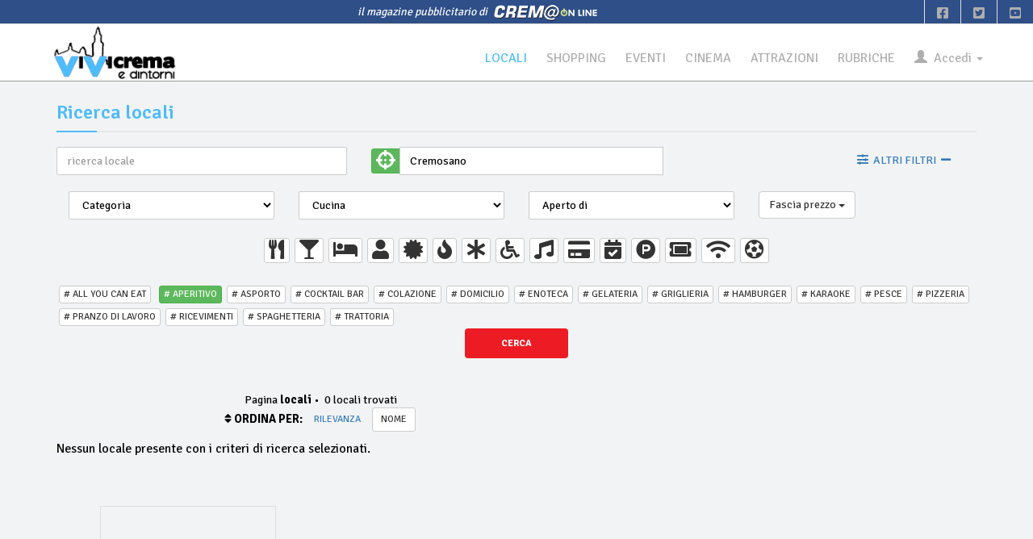

--- FILE ---
content_type: text/html; charset=UTF-8
request_url: https://vivicrema.cremaonline.it/Aperitivo/Cremosano
body_size: 14719
content:
<!DOCTYPE HTML>
<html>
<head>

<TITLE> Ricerca locali Cremosano &bull; ViViCrema.com</TITLE>
<META name="description" content="Elenco locali aperitivo, a Cremosano" />
<META name="keywords" content="Elenco locali,aperitivo,Cremosano" />
<META name="REVISIT-AFTER" content="2 DAYS">
<META name="theme-color" content="#222"><!---->

<META HTTP-EQUIV="Content-Type" CONTENT="text/html; charset=UTF-8">
<META name="apple-itunes-app" CONTENT="app-id=1102226141">
<META name="google-play-app" CONTENT="app-id=com.vivicrema.android">
<meta name="viewport" content="width=device-width, initial-scale=1.0" />
<meta name="HandheldFriendly" content="true" />
<META name="expires" content="0">
<META name="language" content="IT">
<META NAME="RESOURCE-TYPE" CONTENT="DOCUMENT">
<META NAME="DISTRIBUTION" CONTENT="GLOBAL">
<META NAME="AUTHOR" CONTENT="Alberto Luvié">
<META NAME="COPYRIGHT" CONTENT="© 2006-2026 by <a href='mailto:info@vivicrema.com&subject=Info per ...'>ViViCrema.com</a> by Alberto Luvié">
<META NAME="ROBOTS" CONTENT="INDEX, FOLLOW">
<META NAME="RATING" CONTENT="GENERAL">
<META property="og:locale" CONTENT="it_IT">
<META property="og:site_name" CONTENT="ViViCrema">
<META property="fb:app_id" CONTENT="417911098271799">
<META property="fb:pages" CONTENT="155962081164586">
  <link rel="dns-prefetch" href="//connect.facebook.net">
	<link rel="dns-prefetch" href="//google-analytics.com">
	<link rel="dns-prefetch" href="//www.cremaonline.it">
	<link href="//connect.facebook.net" rel="preconnect">
	<link href="//www.cremaonline.it" rel="preconnect">
    <link rel="manifest" href="manifest.json" />

	<link rel="stylesheet prefetch" href="https://vivicrema.cremaonline.it:443/template/newspress/css/bootstrap.min.css" media="screen">
	<link rel="stylesheet prefetch" href="https://vivicrema.cremaonline.it:443/template/newspress/css/jquery-ui-1.10.3.custom.min.css" media="screen">
	<link rel="stylesheet prefetch" href="https://vivicrema.cremaonline.it:443/template/newspress/css/fontawesome-free-5.13.0-web/css/all.css" media="screen">
	<!-- 
	<link rel="stylesheet prefetch" href="https://vivicrema.cremaonline.it:443/template/newspress/css/font-awesome.min.css" media="screen">-->
	<!-- Rating-->
	<link rel="stylesheet prefetch" href="https://vivicrema.cremaonline.it:443/css/jRating.jquery.css" media="screen">
	<!-- ClockPicker-->
	<link rel="stylesheet prefetch" href="https://vivicrema.cremaonline.it:443/css/bootstrap-clockpicker.min.css" media="screen">
	<!-- css CUSTOM-->
	<link rel="stylesheet prefetch" href="https://vivicrema.cremaonline.it:443/template/newspress/css/custom.newspress.php?v=2" media="screen"><!-- ?1769702991-->
	<!-- css CUSTOM for NEWSPRESS -->
	<link rel="stylesheet prefetch" href="https://vivicrema.cremaonline.it:443/template/newspress/css/owl.carousel.css" media="screen">
	<link rel="stylesheet prefetch" href="https://vivicrema.cremaonline.it:443/template/newspress/css/main.css?v=2">
	<link id="preset" rel="stylesheet prefetch" type="text/css" href="https://vivicrema.cremaonline.it:443/template/newspress/css/presets/preset1.css">
	<link rel="stylesheet prefetch" href="https://vivicrema.cremaonline.it:443/template/newspress/css/responsive.css">
	<!--Google Fonts-->
	<link href='https://fonts.googleapis.com/css?family=Signika+Negative:400,300,600,700' rel='stylesheet' type='text/css'>
	<!-- Swiper slider -->	
	<link rel="stylesheet prefetch" href="https://vivicrema.cremaonline.it:443/css/swiper.min.css?ver=2" media="all" type="text/css"/>
	<link rel="stylesheet prefetch" href="https://vivicrema.cremaonline.it:443/css/swiper-per-view-auto.css" media="all" type="text/css"/>

<style>
* {box-sizing: border-box;}

body {
	// top:0!important; // Prevent Google Topbar from pushing down body.
}
.goog-te-banner-frame {display:none;} // Don't show Google Topbar
// #goog-gt-tt {display:none!important;visibility:hidden!important;}

#google_translate_element {
  //position: absolute;
  bottom: calc(53px + 16px);
  right: 16px!important;
  // z-index: 99999;
}
.goog-te-gadget {
  font-family: Roboto, 'Open Sans', sans-serif!important;
  text-transform: uppercase;
}
.goog-te-gadget-simple  {
  background-color: rgba(255,255,255,0.20)!important;
  border: 1px solid rgba(255,255,255,0.50) !important;
  padding: 8px!important;
  border-radius: 4px!important;
  font-size: 1rem!important;
  line-height:2rem!important;
  display: inline-block;
  cursor: pointer;
  zoom: 1;
}
.goog-te-menu2 {
  max-width: 100%;
}
.goog-te-menu-value {
  color: black !important; //#fff
    &:before {
    font-family: 'Material Icons';
    content: "\E927";
    margin-right: 16px;
    font-size: 2rem;
    vertical-align: -10px;
    // width:32px!important;
  } 
}
.goog-te-menu-value span:nth-child(5) {
  display:none;
}
.goog-te-menu-value span:nth-child(3) {
  border:none!important;
  font-family: 'Material Icons';
  &:after {
    font-family: 'Material Icons';
    content: "\E5C5";
    font-size: 1.5rem;
    vertical-align: -6px;
  }  
}

.goog-te-gadget-icon {
    background-image: url(https://placehold.it/32)!important;
    background-position: 0px 0px;
    height: 32px!important;
    width: 32px!important;
    margin-right: 8px!important;
    //     OR    display: none;
}

// ============ HIDE TOP BAR ============ 
.goog-te-banner-frame.skiptranslate {display: none!important;} 
body {top: 0px!important;}

/* ================================== *\
    Mediaqueries
\* ================================== */
@media (max-width: 667px) {
	#google_translate_element {
		bottom: calc(100% - 50% - 53px);
		left: 16px!important;
		width: 100%!important;
		goog-te-gadget {
			width:100%!important;
		}
		.skiptranslate {
			width:100%!important;			
		}
		.goog-te-gadget-simple {
			width: calc(100% - 32px)!important;
			text-align: center;
		}	
	}
}
</style>
	

	<script type="text/javascript">
		window.applicationURL = "https://vivicrema.cremaonline.it:443/";
		var root="https://vivicrema.cremaonline.it:443/";
		
		function getScript(url,success){
			var script=document.createElement('script');
			script.src=url;
			var head=document.getElementsByTagName('head')[0],
					done=false;
			script.onload=script.onreadystatechange = function(){
				if ( !done && (!this.readyState || this.readyState == 'loaded' || this.readyState == 'complete') ) {
					done=true;
					success();
					script.onload = script.onreadystatechange = null;
					head.removeChild(script);
				}
			};
			head.appendChild(script);
		}
	</script>
	
	<script src="https://vivicrema.cremaonline.it:443/template/newspress/js/jquery.js"></script><!-- corrisponde a jquery-1.11.0.min.js -->
	<script src="https://vivicrema.cremaonline.it:443/template/newspress/js/bootstrap.min.js"></script>
	<script src="https://vivicrema.cremaonline.it:443/template/newspress/js/jquery-ui-1.10.3.custom.min.js"></script>
	<script src="https://vivicrema.cremaonline.it:443/template/newspress/js/custom.js?v=2"></script><!-- ?1769702991-->
	<!-- async image load bg-->
	<script src="https://vivicrema.cremaonline.it:443/javascript/jquery.lazy177.min.js"></script>
	<script src="https://vivicrema.cremaonline.it:443/javascript/utilities.js?1769702991"></script><!-- ?1769702991-->

<!-- Iubenda Consent Banner Cookie 
<script type="text/javascript">
var _iub = _iub || [];
_iub.csConfiguration = {"siteId":1253296,"cookiePolicyId":76299066,"lang":"it","storage":{"useSiteId":true}};
</script>
<script type="text/javascript" src="https://cs.iubenda.com/autoblocking/1253296.js"></script>
<script type="text/javascript" src="//cdn.iubenda.com/cs/gpp/stub.js"></script>
<script type="text/javascript" src="//cdn.iubenda.com/cs/iubenda_cs.js" charset="UTF-8" async></script>
 
 FINE Iubenda Consent Banner Cookie -->

<!-- CLICKIO INIZIO Default Consent Mode config -->
<script>
    window.dataLayer = window.dataLayer || [];
    function gtag(){dataLayer.push(arguments);}
    gtag('consent', 'default', {
        'ad_storage': 'granted',
        'analytics_storage': 'granted',
        'functionality_storage': 'granted',
        'personalization_storage': 'granted',
        'security_storage': 'granted',
        'ad_user_data': 'granted',
        'ad_personalization': 'granted',
        'wait_for_update': 1500
    });
    gtag('consent', 'default', {
        'region': ['AT', 'BE', 'BG', 'HR', 'CY', 'CZ', 'DK', 'EE', 'FI', 'FR', 'DE', 'GR', 'HU', 'IS', 'IE', 'IT', 'LV', 'LI', 'LT', 'LU', 'MT', 'NL', 'NO', 'PL', 'PT', 'RO', 'SK', 'SI', 'ES', 'SE', 'GB', 'CH'],
        'ad_storage': 'denied',
        'analytics_storage': 'denied',
        'functionality_storage': 'denied',
        'personalization_storage': 'denied',
        'security_storage': 'denied',
        'ad_user_data': 'denied',
        'ad_personalization': 'denied',
        'wait_for_update': 1500
    });
    gtag('set', 'ads_data_redaction', true);
    gtag('set', 'url_passthrough', false);
    (function(){
        const s={adStorage:{storageName:"ad_storage",serialNumber:0},analyticsStorage:{storageName:"analytics_storage",serialNumber:1},functionalityStorage:{storageName:"functionality_storage",serialNumber:2},personalizationStorage:{storageName:"personalization_storage",serialNumber:3},securityStorage:{storageName:"security_storage",serialNumber:4},adUserData:{storageName:"ad_user_data",serialNumber:5},adPersonalization:{storageName:"ad_personalization",serialNumber:6}};let c=localStorage.getItem("__lxG__consent__v2");if(c){c=JSON.parse(c);if(c&&c.cls_val)c=c.cls_val;if(c)c=c.split("|");if(c&&c.length&&typeof c[14]!==undefined){c=c[14].split("").map(e=>e-0);if(c.length){let t={};Object.values(s).sort((e,t)=>e.serialNumber-t.serialNumber).forEach(e=>{t[e.storageName]=c[e.serialNumber]?"granted":"denied"});gtag("consent","update",t)}}}
        if(Math.random() < 0.05) {if (window.dataLayer && (window.dataLayer.some(e => e[0] === 'js' && e[1] instanceof Date) || window.dataLayer.some(e => e['event'] === 'gtm.js' && e['gtm.start'] == true ))) {document.head.appendChild(document.createElement('img')).src = "//clickiocdn.com/utr/gtag/?sid=243305";}}
    })();
</script>

<script async type="text/javascript" src="//clickiocmp.com/t/consent_243305.js"></script>
<!-- CLICKIO FINE-->
	<script type="text/javascript">
	$(document).ready(function() {
	

		// Informativa Policy
		//getScript('https://vivicrema.cremaonline.it:443/javascript/bootstrap-cookie-consent.js',function(){});
		

		//caricamento asincrono image background div
		$('.lazy').lazy();
		
		// caricamento async images
	//	window.addEventListener('load', function(){
				var allimages= document.getElementsByTagName('img');
				for (var i=0; i<allimages.length; i++) {
						if (allimages[i].getAttribute('data-src')) {
								allimages[i].setAttribute('src', allimages[i].getAttribute('data-src'));
						}
				}
	//	}, false);
		
		// ads google
	//	getScript('//pagead2.googlesyndication.com/pagead/js/adsbygoogle.js?client=ca-pub-1403611065668531',function(){});
	});
	</script>
		
	<link rel="apple-touch-icon-precomposed" sizes="144x144" href="https://vivicrema.cremaonline.it:443/ico/apple-touch-icon-144-precomposed.png">
	<link rel="apple-touch-icon-precomposed" sizes="114x114" href="https://vivicrema.cremaonline.it:443/ico/apple-touch-icon-114-precomposed.png">
	<link rel="apple-touch-icon-precomposed" sizes="72x72" href="https://vivicrema.cremaonline.it:443/ico/apple-touch-icon-72-precomposed.png">
	<link rel="apple-touch-icon-precomposed" href="https://vivicrema.cremaonline.it:443/ico/apple-touch-icon-57-precomposed.png">
	<link rel="shortcut icon" href="https://vivicrema.cremaonline.it:443/ico/favicon.ico"><!-- Per effettuare votazione -->
<link rel="stylesheet prefetch" href="https://vivicrema.cremaonline.it:443/css/star-rating.min.css" media="all" type="text/css"/>
<!-- fancyBox -->
<link rel="stylesheet prefetch" href="https://vivicrema.cremaonline.it:443/template/newspress/js/fancybox/jquery.fancybox.css?v=2.1.5" type="text/css" media="screen" />
<!-- UniteGallery -->
<link rel="stylesheet prefetch" href="https://vivicrema.cremaonline.it:443/unitegallery-master/dist/css/unite-gallery.css">
<link rel="stylesheet prefetch" href="https://vivicrema.cremaonline.it:443/unitegallery-master/dist/themes/default/ug-theme-default.css" type="text/css" />
<!-- Form con campi di tipo "date", cross browsing HTML5 -->
<link rel="stylesheet prefetch" href="https://ajax.googleapis.com/ajax/libs/jqueryui/1.8/themes/base/jquery-ui.css" type="text/css" />
<!-- Multiselect -->
<link rel="stylesheet prefetch" href="https://vivicrema.cremaonline.it:443/css/bootstrap-multiselect.css" media="all" type="text/css"/>

<script type="text/javascript">
$(document).ready(function(){	
	$("#ricercaAvanzataToggle").click(function(e){
		status = $("#ricercaAvanzataBox").attr("status");
		
		if(status=="close"){
		$( "#buttonRicerca" ).show().attr("style","display:none");
			$( "#ricercaAvanzataBox" ).show({
				duration:600,
					easing: 'swing'
		}).removeClass("hide").attr("status","open");	
		$("#filtri_icon").removeClass("fas fa-plus");
		$("#filtri_icon").addClass("fas fa-minus");
		}else{
			$( "#buttonRicerca" ).show().attr("style","display:block");
			$( "#ricercaAvanzataBox" ).hide({
					duration:600,
						easing: 'swing'
			}).attr("status","close");			
		$("#filtri_icon").removeClass("fas fa-minus");
		$("#filtri_icon").addClass("fas fa-plus");
		}

		e.stopImmediatePropagation();		  
	});
	
	// Nel caso si vogliano caricare solo 2 adv AdSense passare a b_side-1 e b_side-4
	// come ultimo parametro ''
	

	if ($("#b_side-1").length==0)
		getFriends300x250_default('side-1','locali','','');
	if ($("#b_side-2").length==0)
		getFriends300x250_default('side-2','locali','','');
	if ($("#b_side-3").length==0)
		getFriends300x250_default('side-3','locali','','');
	if ($("#b_side-4").length==0)
		getFriends300x250_default('side-4','locali','','');
	
	
	$('#addFormModal').on('shown.bs.modal', function () {
			$('#nomeUser').focus();
		})
	
	$('#manageEventoModal').on('shown.bs.modal', function () {
		$('#titolo_evento').focus();
	})
	
});	

// al click sul cerca chiudere filtri se aperti
function closeAltriFiltri(){
	status = $("#ricercaAvanzataBox").attr("status");
	
	if(status=="open"){
		$( "#buttonRicerca" ).show().attr("style","display:block");
		$( "#ricercaAvanzataBox" ).hide({
				duration:600,
					easing: 'swing'
		}).attr("status","close");			
		$("#filtri_icon").removeClass("fas fa-minus");
		$("#filtri_icon").addClass("fas fa-plus");
	}
}

function vediTutto(tipologia,price_range,chk_risto,keyword, activities){	
	var params = { 
			page: "locali"
		, step: "ricerca"
		, what: ''
		, city: ''
		, where: tipologia
		, price_level_multiple: price_range
		, x: ''
		, y: ''
		, day: 'tutti'
		, chk_risto: chk_risto
		,	activities: activities
		,	keywords: '*chk_'+keyword
	};

	// seleziono ciò che si clicca
	if(tipologia!='')
		$('#where').val(tipologia);
	if(price_range!=''){
		$('#price_level_multiple').find("option[value='"+price_range+"']").prop("selected", "selected");
    $('#price_level_multiple').multiselect('refresh');
	}
	if(chk_risto!='')
		$('#chk_risto').val(chk_risto);
	if(keywords!='')
		$('[keyType=chk_'+keyword+']').click();
		

	// chiudi Altri Filtri
	closeAltriFiltri();
	
	// visualizza mappa locali e box per risultati ricerca
	document.getElementById('div_map_ricerca').style.display='block';
	// nascondi corpo_locali
	document.getElementById('corpo_locali').style.display='none';
	// svuota corpo_locali per far sì che non ci siano doppi div friends con lo stesso id\name
	$('#corpo_locali').html('');
			
	ajaxCall("bodyLocali", params);	
	goTop();
}
</script>

<style>
/* Fix Google Maps canvas
 *
 * Wrap your Google Maps embed in a `.google-map-canvas` to reset Bootstrap's
 * global `box-sizing` changes. You may optionally need to reset the `max-width`
 * on images in case you've applied that anywhere else. (That shouldn't be as
 * necessary with Bootstrap 3 though as that behavior is relegated to the
 * `.img-responsive` class.)
 */

.google-map-canvas,
.google-map-canvas * { .box-sizing(content-box); }

#map-ricerca 
{
	height: 100%;
	border: 1px solid #DDDDDD;
	height: 400px;		
}
#map-ricerca-xs 
{
	height: 100%;
	border: 1px solid #DDDDDD;
	height: 300px;		
}

/* Optional responsive image override */
img { max-width: none; }

#mappaBox{
	height: 180px;
	border: 1px solid #CCCCCC;
	overflow: hidden;	
}
#mappaLocale{
	border: 1px solid #DDDDDD;
	height: 400px;
}

/**** altri stylesheet ****/
#ricercaAvanzataBox{
	display:none;
	/* overflow: hidden;	modifica per NEWSPRESS */
}
#popoverRating{
	display:none;
	overflow: hidden;	
}
.divIndirizzoLocale{
	padding-left: 0px;
	padding-top: 0px;
	font-size: 0.8em;
}
.fancyboxSponsored img{
	height: 150px;
	margin-bottom:5px;
}
.wellGalleryPremium{
	margin-bottom:0px;
	padding-top: 5px;
	padding-bottom: 5px;
}

/********** Per tab. pricing list **********/
/* Use a wide full screen for small screens like tablets. */
@media (min-width: 768px) and (max-width:992px) {
    .container {
		width: initial;
        padding-left: 2em;
        padding-right: 2em;        
	}
}

/* --- Plans ---------------------------- */
.my_planHeader {
    text-align: center;
    color: white;
    padding-top:0.2em;
    padding-bottom:0.2em;
}
.my_planTitle {
    font-size:2em;
    font-weight: bold;
}
.my_planPrice {
    font-size:1.4em;
    font-weight: bold;    
}
.my_planDuration {
    /*margin-top: -0.6em;*/
}

@media (max-width: 768px) {
    .my_planTitle {
        font-size:small;
    }    
}

/* --- Features ------------------------- */
.my_feature {
    line-height:2.8em;   
}
@media (max-width: 768px) {
    .my_feature {
        text-align: center
    }
 }
.my_featureRow {
    margin-top: 0.2em;
    margin-bottom: 0.2em;
    border: 0.1em solid rgb(163, 163, 163);
}    
/* --- Plan 1 --------------------------- */
.my_plan1 {
    background: rgb(230,235,218);
}
.my_planHeader.my_plan1 a {
    background: rgb(108, 131, 62);
    color:white;
}
.my_planHeader.my_plan1 {
    background: rgb(134, 162, 77);
    border-bottom: thick solid rgb(108, 131, 62);
}

/* --- Plan 2 --------------------------- */
.my_plan2 {
    background: rgb(239, 239, 239);
}
.my_planHeader.my_plan2 a {
    background: rgb(128,128,128);
    color:white;
}
.my_planHeader.my_plan2 {
    background: rgb(192, 192, 192);
    border-bottom: thick solid rgb(128,128,128);
}

/* --- Plan 3 --------------------------- */
.my_plan3 {
    background: rgb(254,235,212);
}
.my_planHeader.my_plan3 a {
    background: rgb(199, 127, 40);
    color:white;
}
.my_planHeader.my_plan3 {
    background: rgb(207, 181, 59);
    border-bottom: thick solid rgb(199, 127, 40);
}
.my_planFeature {
    text-align: center;
    font-size: 2em;
}
.my_planFeature i.my_check {
    color: green;
}
.my_planContainer{
	margin: 5px;
}
</style></head>

<body>

<script>
  if (typeof navigator.serviceWorker !== 'undefined') {
    navigator.serviceWorker.register('/javascript/sw.js')
  }
</script>

<!-- Global site tag (gtag.js) - Google Analytics --><script type="text/javascript" async src="https://www.googletagmanager.com/gtag/js?id=UA-19481843-1"></script><script type="text/javascript">  window.dataLayer = window.dataLayer || [];  function gtag(){dataLayer.push(arguments);}  gtag('js', new Date());  gtag('config', 'UA-19481843-1');</script>
<div id="intestazione" class="homepage-two fixed-nav center-block">
		<div class="bartop text-center">
			<div id="cremaonline"><i>il magazine pubblicitario di&nbsp;</i> <a href="http://www.cremaonline.it" target="_blank"><img src="https://vivicrema.cremaonline.it:443/template/newspress/img/cremaonline_mini.png" alt="Logo Cremaonline"/></a></div><!-- id="date-time" -->
			<div id="topbar-right" class="hidden-xs">
				<div class="searchNlogin">
					<ul>
						<li class=""><a href="https://www.facebook.com/ViViCrema" target="_blank"><i class="fab fa-facebook-square"></i></a></li>
						<li class=""><a href="https://twitter.com/cremaonline" target="_blank"><i class="fab fa-twitter-square"></i></a></li>
						<li class=""><a href="https://www.youtube.com/channel/UCDkxz5WKh5E2r5rnVs4Crdg" target="_blank"><i class="fab fa-youtube-square"></i></a></li>
					</ul>
					<div class="search">
						<form role="form">
							<input type="text" class="search-form" autocomplete="off" placeholder="Type & Press Enter">
						</form>
					</div> <!--/.search--> 
				</div><!-- searchNlogin -->
			</div>
		</div>

		<div id="navigation">
			<div class="navbar" role="banner">
			
				<div id="menubar">
					<div class="container" style="width:100%">

						<div class="navbar-header">
							<button type="button" class="navbar-toggle" data-toggle="collapse" data-target=".navbar-collapse">
								<span class="sr-only">Toggle navigation</span>
								<span class="icon-bar"></span>
								<span class="icon-bar"></span>
								<span class="icon-bar"></span>
							</button>							
							<a id="a_logo_lg" class="navbar-brand hidden-xs hidden-sm" href="https://vivicrema.cremaonline.it:443/index.php">
								<img style="max-height:70px" id="logo-lg" class="main-logo img-responsive" src="https://vivicrema.cremaonline.it:443/template/newspress/img/logo_locali.png" onMouseOver="this.src='https://vivicrema.cremaonline.it:443/template/newspress/img/logo_home.png'" onMouseOut="this.src='https://vivicrema.cremaonline.it:443/template/newspress/img/logo_locali.png'" alt="Logo ViViCrema locali"/> 
							</a>
							<a id="a_logo" class="navbar-brand-centered visible-xs visible-sm" href="https://vivicrema.cremaonline.it:443/index.php">
								<img class="main-logo img-responsive" src="https://vivicrema.cremaonline.it:443/template/newspress/img/logo_mini_locali.png" onMouseOver="this.src='https://vivicrema.cremaonline.it:443/template/newspress/img/logo_mini_home.png'" onMouseOut="this.src='https://vivicrema.cremaonline.it:443/template/newspress/img/logo_mini_locali.png'" alt="Logo ViViCrema locali"/>
							</a>
<!--							
<a style="color: white; background-color:#D5302C;" href="#" class="live-big" data-toggle="tooltip" data-placement="bottom" title="Scopri cosa c'&egrave; ora intorno a te"><i class="fa fa-map-marker"></i>Live!&nbsp;&nbsp;&nbsp;</a>
-->
						</div> 
					
						<div>
							<nav id="mainmenu" class="navbar-right collapse navbar-collapse"> 
								<ul class="nav navbar-nav">

						
<li class='active'><a class='locali' href='https://vivicrema.cremaonline.it:443/locali' title=''>LOCALI</a></li>
<li class='shopping'><a href='https://vivicrema.cremaonline.it:443/shopping' title=''>SHOPPING</a></li>
<li class='eventi'><a href='https://vivicrema.cremaonline.it:443/eventi' title=''>EVENTI</a></li>
<li class='cinema'><a href='https://vivicrema.cremaonline.it:443/cinema' title=''>CINEMA</a></li>
<li class='attrazioni'><a href='https://vivicrema.cremaonline.it:443/attrazioni' title=''>ATTRAZIONI</a></li>
<li class='rubriche'><a href='https://vivicrema.cremaonline.it:443/rubriche' title=''>RUBRICHE</a></li>									
							<li class="dropdown"  style="margin-bottom:10px; margin-right:10px">
							 <a href="#" class="dropdown-toggle" data-toggle="dropdown"><span><span class="glyphicon glyphicon-user"></span>&nbsp; Accedi </span><b class="caret"></b></a>
							 <ul class="dropdown-menu" style="padding:10px">
								<li>
<!--									<div class="row font08 upper text-center"><span class="hidden-xs">effettua la login</span><span style="color:white" class="visible-xs">effettua la login</span></div>-->
									 <div class="row">
										<div class="col-md-12">
										 <form class="form" role="form" method="post" action="https://vivicrema.cremaonline.it:443/controllers/loginController.php?action=login" id="login-nav">
											<input type="hidden" id="currentPage" name="currentPage" value="https://vivicrema.cremaonline.it/Aperitivo/Cremosano">
											
											<div><!-- class="form-group" -->
												 <label class="sr-only" for="username">Username</label>
												 <input type="text" class="form-control" id="username" name="username" placeholder="Username/email" required>
											</div>
											<div style="margin-top:5px"><!-- class="form-group" -->
												 <label class="sr-only" for="password">Password</label>
												 <input type="password" class="form-control" id="password" name="password" placeholder="Password" required>
											</div>
											<div class="checkbox text-center">
												<label><input type="checkbox" id="rememberme" name="rememberme" checked> Ricordami per 90gg</label>
											</div>
											
											<div><!-- class="form-group" -->
												 <button type="submit" class="btn btn-success btn-block">ACCEDI</button>
											</div>
										 </form>
										 
										 <form class="form" role="form" method="post" action="https://vivicrema.cremaonline.it:443/index.php?page=login&step=pwdimenticata" id="login-pwddim">
											<div style="margin-top:5px"><!-- class="form-group" -->
												 <button type="submit" class="btn btn-warning btn-block">PASSWORD DIMENTICATA</button>
											</div>										 
										</form>
										 
										</div>
									 </div>
								</li>
								<li role="separator" class="divider"></li>
								
								<li id="voce_registrati">
								<!--
									<button class="btn btn-block" style="background-color:#3B5998; color: #FFFFFF" onMouseOver="style.background='#4466B0'; color: #FFFFFF" onMouseOut="style.background='#3B5998'; color: #FFFFFF" type="submit" onclick="window.location.href='https://www.facebook.com/v9.0/dialog/oauth?client_id=417911098271799&state=8850d3e9058929cfc094c1821fd03b73&response_type=code&sdk=php-sdk-5.0.0&redirect_uri=https%3A%2F%2Fvivicrema.cremaonline.it%2Ffb-callback.php&scope=email'">
									<i class="fab fa-facebook"></i> ACCEDI CON FACEBOOK
									</button>-->
									
									<form action="https://vivicrema.cremaonline.it:443/index.php?page=registrazione" method="post" style="margin-top:5px;">
										<input class="btn btn-block" type="submit" value="ISCRIVITI">
									</form>
									
								</li>
							
							 </ul>
							</li>
				
							</ul>
							</nav>

						</div>
						
					</div>
			
				</div><!--/#navigation--> 
			</div><!--/#navbar--> 
		</div><!--/#navigation--> 
	
</div>

<div id="code_skin" class="hidden">
</div>

<div id="b_top"></div>
	
<script>
	var b_t,blocco;
	
			b_t="";
			blocco='<div class="add1000top110 center-block visible-lg visible-md">'+b_t+'</div>';
			b_t="";
			blocco=blocco+'<div class="add320 center-block visible-xs visible-sm">'+b_t+'</div>';
			$('#b_top').html(blocco);
</script>

<div id="main-wrapper" class="homepage-two fixed-nav center-block">
	
	<div style="background-color: white !important">
		
	<!-- Modal LOGIN
		<div class="modal fade" id="modalLogin" tabindex="-1" role="dialog" aria-labelledby="myModalLabel" aria-hidden="true">
		<form class="form-horizontal" style="margin:0;" method="post" action="https://vivicrema.cremaonline.it:443/controllers/loginController.php?action=login">
			<input type="hidden" id="currentPage" name="currentPage" value="https://vivicrema.cremaonline.it/Aperitivo/Cremosano">
			<div class="modal-dialog">
				<div class="modal-content">
					<div class="modal-header">
						<button type="button" class="close" data-dismiss="modal" aria-hidden="true">&times;</button>
						<h4 class="modal-title">Login</h4>
					</div>
					<div class="modal-body">
					
						<div class="form-group">
							<label for="inputEmail1" class="col-lg-2 control-label">User</label>
							<div class="col-lg-10">
								<input type="text" class="form-control" name="username" id="username" placeholder="username / email" maxlength="100" required>
							</div>
						</div>
						<div class="form-group">
							<label for="inputPassword1" class="col-lg-2 control-label">Password</label>
							<div class="col-lg-10">
								<input type="password" class="form-control" name="password" id="password" placeholder="Password" maxlength="32" required>
							</div>
						</div>
						<div class="form-group">
							<div class="col-lg-offset-2 col-lg-10">
								<div class="checkbox">
									<label>
										<input type="checkbox" id="rememberme" name="rememberme"> Ricordami per 90gg
									</label>
								</div>
							</div>
						</div>
				
					</div>
					<div class="modal-footer">
						<button type="button" class="btn btn-default" data-dismiss="modal">Chiudi</button>
						<button type="submit" class="btn btn-primary">Login</button>
					</div>
				</div>
			</div>
			</form>
		</div>
-->    
		
		<div class="container">		
			<div class="row">	
				<div id="searchBox" status="close">
					<div id="searchInnerBox" class="col-md-6 col-md-offset-3">
						<div class="input-group">
							<span class="input-group-addon"><i class="fa fa-search"></i></span>
							<input type="text" id="searchAutocomplete" rootURL="https://vivicrema.cremaonline.it:443/" class="form-control" placeholder="ricerca locale">
						</div>
					</div>
				</div>
			</div>   
		 </div>

		</div>
 
<div class="container" id="page">

    
	<div id="bs-docs-section">
	

<script type="text/javascript">
	if(document.getElementById("titoloPagina"))
		$("#titoloPagina").html("Ricerca locali");
	if(document.getElementById("titoloPagina-xs"))
		$("#titoloPagina-xs").html("Ricerca locali");
</script>

<!--
	<div class="row">
		&nbsp;
	</div>
	-->
<div class="vvcr-section">
	<h1 class="section-title locali">Ricerca locali</h1>
</div>
<form id="ricercaLocali" name="ricercaLocali" method="post"><!-- ricerca -->
	<input id="from" type="hidden" value="0"/>
	<input type="hidden" id="x" name="x"/>
	<input type="hidden" id="y" name="y"/>
	<div class="row">
		<div class="col-md-8 col-xs-12">
			<div class="row">
				<div class="col-sm-6 col-xs-12 form-group" id="div_what">
					<input id="testoRicerca_loc" type="text" class="form-control" placeholder="ricerca locale" value="" onkeypress="javascript:ricercaAvanzataKeyPress(event)">
				</div>	
				<div style="padding:0 10px 0 15px" class="col-sm-6 col-xs-12 input-group form-group" id="div_city">	
					<span class="input-group-btn">
						<button id="gps_city" href="#" class="btn btn-success btn-xs gps-locali" step="index" type="button" data-toggle="tooltip" data-placement="top" title="Imposta la tua posizione"><i class="fas fa-crosshairs fa-2x"></i></button>
					</span>
					<input id="city" name="city" type="text" class="form-control" rootURL="https://vivicrema.cremaonline.it:443/" placeholder="città" value="Cremosano">
					<span class="input-group-btn">
						<button id="reset_city" name="reset_city" class="btn btn-default" style="display:none" type="button"  data-toggle="tooltip" data-placement="top" title="Cancella indirizzo"><i class="fa fa-times"></i></button>
					</span>
				</div>
			</div>
		</div>
		<div class="col-md-4 col-xs-12 text-center" style="margin-bottom:5px">
			<div class="col-sm-6 col-xs-6 text-center">
				<button type="button" id="buttonRicerca" class="btn btn-primary" style="display:none">Cerca</button> 
			</div>
			<div class="col-sm-6 col-xs-6 text-center">
				<button type="button" id="ricercaAvanzataToggle" class="btn btn-link"><i class="fas fa-sliders-h"></i>&nbsp; ALTRI FILTRI &nbsp;<i id="filtri_icon" name="filtri_icon" class="fas fa-minus" aria-hidden="true"></i></button>
			</div>
		</div>
	</div>
	<div id="list_search">	<!-- id definito x aver come riferimento nella paginazione di ricerca -->
		
		<div id="ricercaAvanzataBox" status="open" style="display:block">
			<div class="row">
				<div class="col-xs-12">
				
					<div class="col-sm-3 col-xs-6 form-group">
						<select name="where" id="where" class="form-control">
							<option value="tutti">Categoria</option>
												<option value="1" >&nbsp;Ristoranti</option>
												<option value="2" >&nbsp;Pizzerie</option>
												<option value="3" >&nbsp;Agriturismi</option>
												<option value="4" >&nbsp;Bar e Caffe'</option>
												<option value="5" >&nbsp;Pub</option>
												<option value="6" >&nbsp;Discopub</option>
												<option value="7" >&nbsp;Discoteche</option>
												<option value="8" >&nbsp;Altri locali</option>
											</select>	
					</div>			
					<div class="col-sm-3 col-xs-6 form-group">	
						<select class="form-control" name="chk_risto" id="chk_risto">
							<option value="ristorante" selected="">Cucina</option>														
							<option value="cremasca">&nbsp;cremasca</option>
							<option value="argentino">&nbsp;argentina</option> 
							<option value="brasiliano">&nbsp;brasiliana</option> 
							<option value="cinese">&nbsp;cinese</option> 														 
							<option value="giapponese">&nbsp;giapponese</option> 
							<option value="indiana">&nbsp;indiana</option> 
							<option value="messicano">&nbsp;messicana</option> 
							<option value="spagnolo">&nbsp;spagnola</option>
						</select>		
					</div>
					<div class="col-sm-3 col-xs-6 form-group">
						<select name="day" id="day" class="form-control">
							<option value="tutti" selected="">Aperto di</option>
							<option value="LU">&nbsp;LUNEDÌ</option>
							<option value="MA">&nbsp;MARTEDÌ</option>
							<option value="ME">&nbsp;MERCOLEDÌ</option>
							<option value="GI">&nbsp;GIOVEDÌ</option>
							<option value="VE">&nbsp;VENERDÌ</option>
							<option value="SA">&nbsp;SABATO</option>
							<option value="DO">&nbsp;DOMENICA</option>
						</select>
					</div>
					<div class="col-sm-3 col-xs-6 form-group">
						<select id="price_level_multiple" multiple="multiple">
							<option value="1" >Economico</option>
							<option value="2,3" >Fascia media</option>
							<option value="4" >Raffinato</option>
						</select>
					</div>
				</div> <!-- /.row -->
				<div class="row">
					<div class="col-sm-12 col-xs-12 text-center">				
			<button type="button" actType="chk_i_mangia" class="btn btn-default btn-xs ricercaActivities change margin-3"  data-toggle="tooltip" data-placement="bottom" title="si pu&ograve; mangiare"><span class="fas fa-utensils fa-2x"></span> </button><button type="button" actType="chk_i_bere" class="btn btn-default btn-xs ricercaActivities change margin-3"  data-toggle="tooltip" data-placement="bottom" title="si pu&ograve; bere"><span class="fas fa-glass-martini fa-2x"></span> </button><button type="button" actType="chk_i_dormire" class="btn btn-default btn-xs ricercaActivities change margin-3"  data-toggle="tooltip" data-placement="bottom" title="pernottamento"><span class="fas fa-bed fa-2x"></span> </button><button type="button" actType="chk_i_ballare" class="btn btn-default btn-xs ricercaActivities change margin-3"  data-toggle="tooltip" data-placement="bottom" title="si balla"><span class="fas fa-user fa-2x"></span> </button><button type="button" actType="chk_i_estivo" class="btn btn-default btn-xs ricercaActivities change margin-3"  data-toggle="tooltip" data-placement="bottom" title="spazio estivo"><span class="fas fa-certificate fa-2x"></span> </button><button type="button" actType="chk_i_fumo" class="btn btn-default btn-xs ricercaActivities change margin-3"  data-toggle="tooltip" data-placement="bottom" title="zona fumatori"><span class="fas fa-fire fa-2x"></span> </button><button type="button" actType="chk_i_ac" class="btn btn-default btn-xs ricercaActivities change margin-3"  data-toggle="tooltip" data-placement="bottom" title="climatizzato"><span class="fas fa-asterisk fa-2x"></span> </button><button type="button" actType="chk_i_disabili" class="btn btn-default btn-xs ricercaActivities change margin-3"  data-toggle="tooltip" data-placement="bottom" title="accessi per disabili"><span class="fas fa-wheelchair fa-2x"></span> </button><button type="button" actType="chk_i_live" class="btn btn-default btn-xs ricercaActivities change margin-3"  data-toggle="tooltip" data-placement="bottom" title="musica dal vivo"><span class="fas fa-music fa-2x"></span> </button><button type="button" actType="chk_i_carta" class="btn btn-default btn-xs ricercaActivities change margin-3"  data-toggle="tooltip" data-placement="bottom" title="carte di credito"><span class="fas fa-credit-card fa-2x"></span> </button><button type="button" actType="chk_i_prenotare" class="btn btn-default btn-xs ricercaActivities change margin-3"  data-toggle="tooltip" data-placement="bottom" title="prenotare"><span class="fas fa-calendar-check fa-2x"></span> </button><button type="button" actType="chk_i_parcheggio" class="btn btn-default btn-xs ricercaActivities change margin-3"  data-toggle="tooltip" data-placement="bottom" title="parcheggio"><span class="fab fa-product-hunt fa-2x"></span> </button><button type="button" actType="chk_i_TR" class="btn btn-default btn-xs ricercaActivities change margin-3"  data-toggle="tooltip" data-placement="bottom" title="ticket restaurant"><span class="fas fa-ticket-alt fa-2x"></span> </button><button type="button" actType="chk_i_wifi" class="btn btn-default btn-xs ricercaActivities change margin-3"  data-toggle="tooltip" data-placement="bottom" title="WI-FI"><span class="fas fa-wifi fa-2x"></span> </button><button type="button" actType="chk_i_sportTV" class="btn btn-default btn-xs ricercaActivities change margin-3"  data-toggle="tooltip" data-placement="bottom" title="sport in TV"><span class="fas fa-futbol fa-2x"></span> </button>						<input type="hidden" id="activities" name="activities" value=""/><!-- serve solo per recuperare il valore da js di ricerca.php-->
					</div>
				</div>
			</div> <!-- /.row -->
			
			<div class="row">
				&nbsp;
			</div>	
				
			<div class="row">

				<div class="col-md-12">
					<script>
						//inizializzazione chiavi di ricerca da url
						keywords='';
					</script>
				<button type="button" keyType="chk_all you can eat" class="btn btn-xs btn-default ricercaKeywords change margin-3"># all you can eat</button>						<script>
							//inizializzazione chiavi di ricerca da url
							keywords+="*chk_aperitivo";
						</script>
					<button type="button" keyType="chk_aperitivo" class="btn btn-xs btn-success ricercaKeywords change margin-3"># aperitivo</button><button type="button" keyType="chk_asporto" class="btn btn-xs btn-default ricercaKeywords change margin-3"># asporto</button><button type="button" keyType="chk_cocktail bar" class="btn btn-xs btn-default ricercaKeywords change margin-3"># cocktail bar</button><button type="button" keyType="chk_colazione" class="btn btn-xs btn-default ricercaKeywords change margin-3"># colazione</button><button type="button" keyType="chk_domicilio" class="btn btn-xs btn-default ricercaKeywords change margin-3"># domicilio</button><button type="button" keyType="chk_enoteca" class="btn btn-xs btn-default ricercaKeywords change margin-3"># enoteca</button><button type="button" keyType="chk_gelateria" class="btn btn-xs btn-default ricercaKeywords change margin-3"># gelateria</button><button type="button" keyType="chk_griglieria" class="btn btn-xs btn-default ricercaKeywords change margin-3"># griglieria</button><button type="button" keyType="chk_hamburger" class="btn btn-xs btn-default ricercaKeywords change margin-3"># hamburger</button><button type="button" keyType="chk_karaoke" class="btn btn-xs btn-default ricercaKeywords change margin-3"># karaoke</button><button type="button" keyType="chk_pesce" class="btn btn-xs btn-default ricercaKeywords change margin-3"># pesce</button><button type="button" keyType="chk_pizzeria" class="btn btn-xs btn-default ricercaKeywords change margin-3"># pizzeria</button><button type="button" keyType="chk_pranzo di lavoro" class="btn btn-xs btn-default ricercaKeywords change margin-3"># pranzo di lavoro</button><button type="button" keyType="chk_ricevimenti" class="btn btn-xs btn-default ricercaKeywords change margin-3"># ricevimenti</button><button type="button" keyType="chk_spaghetteria" class="btn btn-xs btn-default ricercaKeywords change margin-3"># spaghetteria</button><button type="button" keyType="chk_trattoria" class="btn btn-xs btn-default ricercaKeywords change margin-3"># trattoria</button>					<input type="hidden" id="keywords" name="keywords" value=""/><!-- serve solo per recuperare il valore da js di ricerca.php-->
					<script>
					//inizializzazione chiavi di ricerca da url
						$('#keywords').attr("value",keywords); 
					</script>
				</div>	
			</div>
			<div class="row text-center">
				<button type="button" id="buttonRicercaAvanzata" class="btn btn-primary">Cerca</button> 
			</div>
			
		</div><!-- /.ricercaAvanzataBox -->	
		<hr style="border-color: transparent !important">
	</div>
</form> <!-- /ricerca -->

	<div class="row">

		<div id="bodyLocali" class="col-lg-7 col-md-8 col-sm-12 col-xs-12">
			<div class="row visible-xs visible-sm text-center">
				<button type="button" id="view_list" name="view_list" class="btn btn-sm btn-locali" onClick="javascript: mostra_elenco_xs();"><i class="fa fa-list"></i> Lista</button>
				<button type="button" id="view_map" name="view_map" class="btn btn-sm btn-default" onClick="javascript: mostra_mappa_xs();"><i class="fas fa-map-marker-alt"></i> Mappa</button>
			</div>
			<div id="map-xs" class="row visible-xs visible-sm">
				<div class="row" id="row_space" style="display:none">&nbsp;</div>
				<div id="map-ricerca-xs" class="row" style="display:none">
				</div>
			</div>
			<div id="elenco_risultati">			
								<div class="row text-center font09">
			<ul class="pagination pagination-sm hidden">	
		
			<font color="black">&nbsp;Pagina <b>locali</b> &bull;</font>
			<!-- Lista da 1 a 
							0						-->
					
			</ul>
			<font color="black">&nbsp;Pagina <b>locali</b> &bull;</font>&nbsp; 0 locali trovati
		</div>
	
		<div class="row">
			<div class="font09 text-center" style="margin-bottom: 10px">
				<i class="fas fa-sort"></i> <b>ORDINA PER:</b> <button id="ord_consigliati" ord="consigliati" class="btn btn-sm sort btn-link">RILEVANZA</button> <button id="ord_nome" ord="nome" class="btn btn-sm sort btn-default">NOME</button>
			</div>
		</div>

		<div class="row">
			<div class="col-xs-12">
				<ul class="list-group">
				Nessun locale presente con i criteri di ricerca selezionati.			

			<div id="box-friends_mobile" class="row visible-xs visible-sm">
			FRI
			</div>			</div><!-- /elencoRisultati -->

		</div> <!-- /bodyLocali -->
		
		<div class="col-lg-offset-1 col-lg-4 col-md-4 visible-lg visible-md" style="margin-top:40px">
			<div id="map-ricerca" class="row">
			</div>
			<div class="row" id="box-friends">
			</div><!---/row-friends -->
			
		</div>
	</div> <!-- ./row -->
<script type="text/javascript">
function ricercaAvanzataKeyPress(event){
	var code = (event.keyCode ? event.keyCode : event.which);
	if(code == 13){
		ricercaAvanzata();
	} 
}

function ricercaAvanzata(){
	var activities = "";
	$(".ricercaActivities").each(function(){
		if($(this).hasClass("btn-success")){
			activities+="*"+$(this).attr("actType");
		}	
	});
	$('#activities').attr("value",activities);  // memorizzazione valore x recuperarli in ricerca.php (per la paginazione)
	
	var keywords = "";
	$(".ricercaKeywords").each(function(){
		if($(this).hasClass("btn-success")){
			keywords+="*"+$(this).attr("keyType");
		}	
	});
	$('#keywords').attr("value",keywords);  // memorizzazione valore x recuperarli in ricerca.php (per la paginazione)

	var price_range="";
	if($('#price_level_multiple').val())
		price_range= $('#price_level_multiple').val().toString();
	
	if ($('#type_search').val()==''){
		var params = { 
				page: "locali"
			, step: "ricerca"
			, what: $("#testoRicerca_loc").val()
			, city: $("#city").val()
			, where: $("#where").val()
			, price_level_multiple: price_range
			, x: $("#x").val()
			, y: $("#y").val()
			, day: $("#day").val()
			, chk_risto: $("#chk_risto").val()
			,	activities: activities
			,	keywords: keywords			
		};		
	} else {
		var params = { 
				page: "locali"
			, step: "ricerca"
			, what: $("#testoRicerca_loc").val()
			, city: $("#city").val()
			, where: $("#where").val()
			, price_level_multiple: price_range
			, day: $("#day").val()
			, chk_risto: $("#chk_risto").val()
			,	activities: activities
			,	keywords: keywords
			, x: $("#x").val()
			, y: $("#y").val()		
		};
	}

	ajaxCall("bodyLocali", params);
}

function mostra_mappa_xs(){
	document.getElementById("view_list").setAttribute("class","btn btn-sm btn-default"); //visualizza("view_list");
	document.getElementById("view_map").setAttribute("class","btn btn-sm btn-locali"); //visualizza("view_map");
	$("#map-ricerca-xs").show();
	$("#row_space").show();
	$("#elenco_risultati").hide();
	initialize('map-ricerca-xs');
}

function mostra_elenco_xs(){
	document.getElementById("view_list").setAttribute("class","btn btn-sm btn-locali"); //visualizza("view_list");
	document.getElementById("view_map").setAttribute("class","btn btn-sm btn-default"); //visualizza("view_map");
	$("#map-ricerca-xs").hide();
	$("#row_space").hide();
	$("#elenco_risultati").show();
}


// inizializza mappa
function initialize(nome_map) {
	if (document.getElementById(nome_map))
	{
		//  var centro = new google.maps.LatLng(41.6146469,-87.6689841);
		var mapOptions = {
			zoom: 13
			//,		center: centro
		}

		var map = new google.maps.Map(document.getElementById(nome_map), mapOptions);
		var ctaLayer = new google.maps.KmlLayer({
			url: "https://vivicrema.cremaonline.it:443/coordinate_ricerca_loc.php?elenco_loc="
		});
		ctaLayer.setMap(map);
	}
}

function initMap(){
}

$(document).ready(function() {
	
	$("#buttonRicerca").click(function(){
		ricercaAvanzata();
	});
	
	$("#buttonRicercaAvanzata").click(function(){
		ricercaAvanzata();
	});	
	
	$("#reset_city").click(function(){
		$('#city').val('');
		$('#city').removeAttr('readonly');
		$('#x').val('');
		$('#y').val('');
		visualizza('gps_city');
		visualizza('reset_city');
	});
	
	// se non è caricata la libreria di GoogleMap API
	if(!window.google){
		// carico Api e creo la mappa
		getScript('https://maps.googleapis.com/maps/api/js?key=AIzaSyBHqkzZ97OZh9PhQt5kXV2vB8seiWQwUDQ&callback=initMap',function(){});
	} else {
		// caricamento mappa
		initMap();
	}

	// include per MULTISELECT form di ricerca
	getScript('https://vivicrema.cremaonline.it:443/javascript/bootstrap-multiselect.js',function(){
    $('#price_level_multiple').multiselect();
	});

 // Seleziono un servizio o parola chiave
	$(".change").click(function(){
	
		if ($(this).hasClass("btn-default"))
		{
			if ($(this).hasClass("ricercaActivities"))
				$(this).attr("class", "btn btn-success btn-xs ricercaActivities change margin-3");
			else
				$(this).attr("class", "btn btn-success btn-xs ricercaKeywords change margin-3");
		}
		else
		{
			if ($(this).hasClass("ricercaActivities"))
				$(this).attr("class", "btn btn-default btn-xs ricercaActivities change margin-3");
			else
				$(this).attr("class", "btn btn-default btn-xs ricercaKeywords change margin-3");
		}
	});

	$("#buttonRicercaAvanzata").click(function(){
		ricercaAvanzata();
	});		


	$(".pager-button").click(function(){
		// valori recuperati dalla pagina locali\index.php
		var activities = $('#activities').val();
		var keywords = $('#keywords').val();
		var price_range="";
		if($('#price_level_multiple').val())
			price_range= $('#price_level_multiple').val().toString();
		
		var params = { 
				page: "locali"
			, step: "ricerca"
			, what: $("#testoRicerca_loc").val()
			, city: $("#city").val()
			, where: $("#where").val()
			, price_level_multiple: price_range
			, day: $("#day").val()
			, chk_risto: $("#chk_risto").val()
			,	activities: activities
			,	keywords: keywords
			, x: $("#x").val()
			, y: $("#y").val()
			,	order: ""
			,	pager: $(this).attr("page")
		};

		ajaxCall("bodyLocali", params);
	});
	
	$(".sort").click(function(){	
		// valori recuperati dalla pagina locali\index.php
		var activities = $('#activities').val();
		var keywords = $('#keywords').val();
		var price_range="";
		if($('#price_level_multiple').val())
			price_range= $('#price_level_multiple').val().toString();
		
		var params = { 
				page: "locali"
			, step: "ricerca"
			, what: $("#testoRicerca_loc").val()
			, city: $("#city").val()
			, where: $("#where").val()
			, price_level_multiple: price_range
			, day: $("#day").val()
			, chk_risto: $("#chk_risto").val()
			,	activities: activities
			,	keywords: keywords
			, x: $("#x").val()
			, y: $("#y").val()
			,	order: $(this).attr("ord")
		};

		ajaxCall("bodyLocali", params);
	});
	
	var b1="";
	var b2="";
	var b3="";
	var b4="";
	
	var suffisso_div='';
	// se width inferiore a md (quindi x dispositivi mobile, che è differente da mobileBrowser ..es. tablet\ipad)
	if($(document).width() <= 991)
		suffisso_div='_mobile';

	var blocco='<div id="side-1'+suffisso_div+'" name="side-1'+suffisso_div+'" class="add col-md-12 col-sm-6 col-xs-12 text-center">';
	blocco=blocco+b1+'</div>';
	blocco=blocco+'<div id="side-2'+suffisso_div+'" name="side-2'+suffisso_div+'" class="add col-md-12 col-sm-6 col-xs-12 text-center">';
	blocco=blocco+b2+'</div>';
	blocco=blocco+'<div id="side-3'+suffisso_div+'" name="side-3'+suffisso_div+'" class="add col-md-12 col-sm-6 col-xs-12 text-center">';
	blocco=blocco+b3+'</div>';
	blocco=blocco+'<div id="side-4'+suffisso_div+'" name="side-4'+suffisso_div+'" class="add col-md-12 col-sm-6 col-xs-12 text-center">';
	blocco=blocco+b4+'</div>';
	
	if($('#box-friends'+suffisso_div))
		$('#box-friends'+suffisso_div).html(blocco);	
	
	// verifica render delle img friends, altrimenti crea quelli di default
	if ($("#b_side-1").length==0)
		getFriends300x250_default('side-1'+suffisso_div,'locali','','');
	if ($("#b_side-2").length==0)
		getFriends300x250_default('side-2'+suffisso_div,'locali','','');
	if ($("#b_side-3").length==0)
		getFriends300x250_default('side-3'+suffisso_div,'locali','','');
	if ($("#b_side-4").length==0)
		getFriends300x250_default('side-4'+suffisso_div,'locali','','');

});
</script>
	  </div><!-- clove div page -->
     
<!--		 
		<div class="row add" style="margin-top: 0px !important;">
			<a href="#"><img class="img-responsive" src="https://vivicrema.cremaonline.it:443/template/newspress/images/post/add/add2.jpg" alt="" /></a>
		</div>
-->
  </div> <!-- close div container -->

<!-- Qui se si vuole il tag "footer" all'interno del wrapper (NB: non friends-footer e friends-xs )-->	
</div><!--/#main-wrapper-->

<footer id="footer">
	<div class="footer-top">
		<div class="container text-center">
			<div class="logo-icon">
			<img class="img-responsive" src="https://vivicrema.cremaonline.it:443/ico/apple-touch-icon-72-precomposed.png" alt="" /></div>
		</div>
	</div>
	
	<div class="footer-menu ">
		<div style="background-color:#2f4f88 !important">
			<i>NETWORK</i>&nbsp;<a href="http://www.cremaonline.it" target="_blank"><img src="https://vivicrema.cremaonline.it:443/template/newspress/img/cremaonline_mini.png" alt="Logo Crem@ on line"/></a>
		</div>
		<div class="container hidden">
			<ul class="nav navbar-nav">                       
				<li><a href="https://vivicrema.cremaonline.it:443/">Home</a></li>
				<li><a href="https://vivicrema.cremaonline.it:443/contatti">Pubblicità</a></li>
				<li><a href="https://vivicrema.cremaonline.it:443/contatti">Contatti</a></li>
			</ul> 
		</div>
	</div>
	
	<div class="bottom-widgets">
		<div class="row container center-block">
			<div class="col-sm-4 col-xs-4">
				<div class="row widget text-center">
				<h2>
					<!--<img class="img-responsive" src="https://vivicrema.cremaonline.it:443/template/newspress/img/logo_mini_home.png" alt="" />
					-->
					<!--https://vivicrema.cremaonline.it:443/ico/apple-touch-icon-57-precomposed.png-->
				</h2>
					<ul>
						<li><a href="https://vivicrema.cremaonline.it:443/contatti">Pubblicità</a></li>
						<li><a href="https://vivicrema.cremaonline.it:443/contatti">Contatti</a></li>
						<li><a href="https://vivicrema.cremaonline.it:443/index.php?page=legal&step=privacy">Informativa Privacy</a></li>
						<li><a href="https://vivicrema.cremaonline.it:443/index.php?page=legal">Cookie Policy</a></li>
						<li>
							<a class="col-xs-4" href="https://www.facebook.com/ViViCrema" target="_blank"> <!-- https://www.facebook.com/pages/Cremonline/113237639858 -->
								<span class="fa-stack fa-lg">
									<i class="fa fa-square-o fa-stack-2x"></i>
									<i class="fab fa-facebook-square fa-stack-1x"></i>
								</span>
							</a>
							<a class="col-xs-4" href="https://twitter.com/cremaonline" target="_blank">
								<span class="fa-stack fa-lg">
									<i class="fa fa-square-o fa-stack-2x"></i>
									<i class="fab fa-twitter-square fa-stack-1x"></i>
								</span>
							</a>
							<a class="col-xs-4" href="https://www.youtube.com/channel/UCDkxz5WKh5E2r5rnVs4Crdg" target="_blank">
								<span class="fa-stack fa-lg">
									<i class="fa fa-square-o fa-stack-2x"></i>
									<i class="fab fa-youtube-square fa-stack-1x"></i>
								</span>
							</a>
					</ul>
				</div>
			</div>
			<div class="col-sm-4 col-xs-4">
				<div class="widget">
					<h5>SEZIONI</h5> 
					<ul>
						<li><a class="locali" href="https://vivicrema.cremaonline.it:443/locali">Locali</a></li>
						<li><a class="shopping notranslate" href="https://vivicrema.cremaonline.it:443/shopping">Shopping</a></li>
						<li><a class="eventi" href="https://vivicrema.cremaonline.it:443/eventi">Eventi</a></li>
						<li><a class="standard notranslate" href="https://vivicrema.cremaonline.it:443/live">Live</a></li>
					</ul>
					<ul>
						<li><a class="cinema" href="https://vivicrema.cremaonline.it:443/cinema">Cinema</a></li>
						<li><a class="attrazioni" href="https://vivicrema.cremaonline.it:443/attrazioni">Attrazioni</a></li>
						<li><a class="rubriche" href="https://vivicrema.cremaonline.it:443/rubriche">Rubriche</a></li>
						<li><a class="standard" href="https://vivicrema.cremaonline.it:443/cremautile">Crema Utile</a></li>								
					</ul>
				</div>
			</div>
			<div class="col-sm-4 col-xs-4">
				<div class="row">
					<h5 style="text-transform:none;" class="notranslate">Crem@ on line</h5> 
					<ul>
						<li><a target="_blank" style="color:#cffb5c" href="http://www.cremaonline.it/primopiano">Primo Piano</a></li>
						<li><a target="_blank" style="color:#cffb5c" href="http://www.cremaonline.it/cronaca">Cronaca</a></li>
						<li><a target="_blank" style="color:#cffb5c" href="http://www.cremaonline.it/politica">Politica</a></li>
					</ul>
					<ul>
						<li><a target="_blank" style="color:#cffb5c" href="http://www.cremaonline.it/economia">Economia</a></li>
						<li><a target="_blank" style="color:#cffb5c" href="http://www.cremaonline.it/sport">Sport</a></li>
					</ul>
				</div>
			</div>
		</div>
	</div>
	<div class="footer-bottom">
		<div class="text-center">
			<span class="pull-right">
				<a class="btn btn-sm" data-original-title="Torna all'inizio" href="#main-wrapper" data-toggle="tooltip" data-placement="left" title="">
					<i class="fa fa-angle-up fa-2x"></i>
				</a>
			</span>
		
			<p>© 2006-2026 by <a href='mailto:info@vivicrema.com&subject=Info per ...'>ViViCrema.com</a><br/>P.IVA 01700090192 - Cremaonline srls</p>
		</div>
	</div>			
</footer>	

<div id="friends-footer" class="adf-collapsed hidden-sm hidden-xs" style="height: 50px;">
	<div style="max-width:1200px; margin:auto; position:relative;">
	  <div id="click-area-collapsed" class="adf-ClickArea u-fullWidthHeight">
			<div id="expand-button" class="adf-expandBtn">	
								<div id="close-button" class="adf-closeBtn">
					<img onclick="$('#friends-footer').hide()" src="https://vivicrema.cremaonline.it:443/imgs/x-btn.png">
				</div>
			</div>
		</div>
	</div>
</div>

<div id="friends-xs" class="row hidden-lg hidden-md" style="height: 50px;">
	<div style="max-width:768px; margin:auto; position:relative;">
		<div id="expand-button-xs" class="adf-expandBtn">
						<div id="close-button-xs" class="adf-closeBtn">
				<!--<img onclick="$('#friends-xs').hide()" src="https://vivicrema.cremaonline.it:443/imgs/x-btn.png">-->
				<span style="color: yellow" onclick="$('#friends-xs').hide()">[ X ]</span>
			</div>
		</div>
	</div>
</div>	

	<div class="modalAjaxLoader"></div>

	<!-- NEWSPRESS -->
	<script type="text/javascript" src="https://vivicrema.cremaonline.it:443/template/newspress/js/jquery.magnific-popup.min.js"></script>
	<script type="text/javascript" src="https://vivicrema.cremaonline.it:443/template/newspress/js/owl.carousel.min.js"></script> 
	<script type="text/javascript" src="https://vivicrema.cremaonline.it:443/template/newspress/js/moment.min.js"></script>  
<!--	<script type="text/javascript" src="https://vivicrema.cremaonline.it:443/template/newspress/js/jquery.simpleWeather.min.js"></script> -->
	<script type="text/javascript" src="https://vivicrema.cremaonline.it:443/template/newspress/js/jquery.sticky-kit.min.js"></script>
	<script type="text/javascript" src="https://vivicrema.cremaonline.it:443/template/newspress/js/jquery.easy-ticker.min.js"></script> 
	<script type="text/javascript" src="https://vivicrema.cremaonline.it:443/template/newspress/js/jquery.subscribe-better.min.js"></script> 
	<script type="text/javascript" src="https://vivicrema.cremaonline.it:443/template/newspress/js/main.js?v=1769702991"></script>
	<script type="text/javascript" src="https://vivicrema.cremaonline.it:443/template/newspress/js/switcher.js"></script>
	<!-- fine NEWSPRESS -->	
	
</body>
	
<script type="text/javascript">
	$(document).ready(function() {
		// se non esiste il banner footer nascondere
		if ($("#b_footer").length==0){
			$("#friends-footer").hide();
			$("#friends-xs").hide();
		}
	});
	
	$(function () {	
		// attivo tooltip  PS: DA LASCIARE IN FONDO AL CARICAMENTO DELLA PAGINA
		$("[data-toggle='tooltip']").tooltip();	
	});
		
	// mostra la barra di ricerca
	$("#cerca-vv5").click(function(){
		$("#header-searchform").toggle();
		document.getElementById('searchtext').focus();
	});	
	
	// apertura sezione LIVE
	$(".live-big").click(function(){
		window.open(root+"index.php?page=live&address=Crema",'_self');
	})
	
	// apertura live per mobile con geolocalizzazione
	$(".live").click(function(){
		requestPosition('live');
	});
	
	$(".gps-locali").click(function(){
		getScript('https://maps.googleapis.com/maps/api/js?key=AIzaSyBHqkzZ97OZh9PhQt5kXV2vB8seiWQwUDQ',function(){requestPosition('locali')});
	});
	
	function changeSearch(tipo){
		document.getElementById('tipo_ricerca').value=tipo;
		if(tipo=='Locali')
			document.getElementById('tipo_ricerca').innerHTML='Locali&nbsp;&nbsp;&nbsp;&nbsp;&nbsp;<span class="caret"></span>'
		if(tipo=='Aziende')
			document.getElementById('tipo_ricerca').innerHTML='Aziende&nbsp;&nbsp;&nbsp;&nbsp;&nbsp;<span class="caret"></span>'
		if(tipo=='Promozioni')
			document.getElementById('tipo_ricerca').innerHTML='Promozioni&nbsp;&nbsp;<span class="caret"></span>';
		if(tipo=='Attrazioni')
			document.getElementById('tipo_ricerca').innerHTML='Attrazioni&nbsp;&nbsp;<span class="caret"></span>';
	}
</script>
</html>

--- FILE ---
content_type: text/css;charset=UTF-8
request_url: https://vivicrema.cremaonline.it/template/newspress/css/custom.newspress.php?v=2
body_size: 10286
content:
/*
@import url("https://fonts.googleapis.com/css?family=Lato:100,300,400,700,900,400italic");
*/

/* --- Inizio NEWSPRESS ------*/

.truncate {
	white-space: nowrap;
	overflow: hidden;
	text-overflow: ellipsis;
}

#intestazione{
	border-bottom:1px solid #9e9a9a; /*rgba(0, 0, 0, 0.10); */
}

.bartop{
	background-color:#2f4f88 !important; 
/*	position: fixed !important; */
	width: 100%; 
	height: 30px; 
	border-bottom: 1px solid #d1d1d1;	
	z-index:10px;
	top:0;
}

.homepage-two #cremaonline{
	line-height:30px !important;
	display:inline-block;
	color: white; 
}

.navbar-brand>img {
	margin-left: 10px;
}

@media (min-width: 992px) {
	.homepage-two .navbar {
		height: 70px;
	}
	.homepage-two #navigation{
	/*	height: 80px; */
		margin-top: 30px;
		position: fixed !important;
		z-index: 999;
		border-bottom:1px solid #9e9a9a;
	}
	
	.bartop{
		position: fixed !important;
		z-index: 999;
	}

	#header {
		background-color: #FFFFFF;
		position: fixed !important;
    top: 0px;
    left: 0;    
		width: 100%;
    height: 110px !important;
    z-index: 999;
		border-bottom:1px solid rgba(0, 0, 0, 0.10);
	}
	
	#adv-lead-top {
		background:none; height: 100px !important;
		margin-top: 110px;
		padding-bottom: 10px
	}
}
@media (max-width: 991px) {
	#header {
		background-color: #FFFFFF;
		position: fixed !important;
    top: 0px;
    left: 0;    
		width: 100%;
    height: 90px !important;
    z-index: 999;
		border-bottom:1px solid red; /*rgba(0, 0, 0, 0.10); */
	}
	
	#adv-lead-top {
		background:none; height: 100px !important;
	/*	margin-top: 90px; */
		padding-bottom: 10px
	}
	
	#mainmenu{
		min-width: 250px;
	}
}



/* lg */
@media (min-width: 1200px) {
  .container {
    max-width: 1200px !important;
  }
	
	.add320 {
/*		margin-top: 100px !important; */
		width: 320px;
	}
	
	.locandina-film{
/*		width:100%; 
*/
		max-height:250px;
		display:block;
		margin:0px auto;
		text-align:center;
	}
	
	.post-sm-4{
		height:160px !important; 
		width: 215px !important;
	}
	
}
/* md */
@media (min-width: 992px) and (max-width: 1199px) {
	.container{
		padding-left: 0px !important;
		padding-right: 0px !important;
	}
	
	.add320 {
/*		margin-top: 110px !important; */
		width: 320px;
	}
	
	.locandina-film{
/*		width:100%;
*/
		max-height:250px;
		display:block;
		margin:0px auto;
		text-align:center;
	}
	
	.post-sm-4{
		height:160px !important; 
		width: 215px !important;
	}
}
@media (min-width: 768px) and (max-width: 991px) {
	.container{
		padding-left: 0em !important;
		padding-right: 0em !important;
	}
	
	.add320 {
/*		margin-top: 90px !important; */
		width: 320px;
	}
	
	.locandina-film{
		display:block;
		margin:0px auto;
		text-align:center;
	}
	
	.post-sm-4{
		height:160px !important; 
		width: 215px !important;
	}
}

/* xs */
@media (max-width: 767px) {
	.homepage-two #cremaonline{
		margin-left:-10px;
		font-size:13px;
	}
	
	.add320 {
/*		margin-top: 90px !important; */
		width: 320px;
	}	
	
	.locandina-film{
		display:block;
		margin:0px auto;
		text-align:center;
	}
	
	.post-sm-4{
		max-height:300px !important;
	}
}

@media (min-width: 768px) {
	.homepage-two #cremaonline{
		margin-left:20px;
		padding-left:20px;
		font-size:14px;
	}
	
	.img-crop-promozione {	
		width: 100%;
		height: 220px;
		background-position: center center;
		background-repeat: no-repeat;
		background-size: cover;
	}
	
	.img-crop-promo4 {	
		width: 100%;
		height: 180px;
		background-position: center center;
		background-repeat: no-repeat;
		background-size: cover;
	}
	
}


@media (max-width: 767px) {
	.img-crop-promozione, .img-crop-promo4 {	
		width: 100%;
		max-height: 250px;
		background-position: center center;
		background-repeat: no-repeat;
		background-size: cover;
	}
}

/* XS Portrait */
@media (max-width: 479px) {
		.img-crop-promozione, .img-crop-promo4 {	
		width: 100%;
		height: 250px;
		background-position: center center;
		background-repeat: no-repeat;
		background-size: cover;
	}
}

#main-wrapper{
/*
	background:#FFFFFF !important;
*/
	max-width: 1200px !important;
	cursor:default;
}

.navbar{
	background-color: #FFFFFF !important;
}

.navbar-nav > li > a{
	padding-top: 25px !important;
	padding-bottom: 0px !important;
}

.adf-collapsed, .adf-expanded {
    position: absolute;
    overflow: hidden;
    max-width: 100%;
    left: 50%;
    transform: translate(-50%);
    -webkit-transform: translate(-50%);
    -moz-transform: translate(-50%);
    -ms-transform: translate(-50%);
    /*border: 1px solid #2ab0f9;*/
    cursor: pointer;
    box-sizing: border-box;
    -moz-box-sizing: border-box;
    -webkit-box-sizing: border-box;
}
.adf-collapsed {
	position:fixed;
    bottom: 0;
    z-index: 10;
    width: 100%;
    background-color: transparent;
    height: 50px!important;
}

.adf-collapsed .adf-closeBtn {
    top: -2px;
}

.adf-closeBtn {
    position: absolute;
    top: 0;
    right: 0;
    padding: 2px 6px;
    margin: 6px 2px 0 0;
    background: transparent;
    color: #000000;
    font-size: 13px;
    font-weight: 700;
    border-radius: 4px;
    cursor: pointer;
    white-space: nowrap;
}

.close-button {
    position: absolute;
    top: 0;
    right: 0;
    padding: 5px;
    cursor: pointer;
}

.form-control{
	border:1px solid #ccc !important
}

.entry-meta{
	color: #000000;
}

.post-content{
	padding: 10px !important;
}

.ricercaKeywords, .search_loc{
	text-transform: uppercase;
}

.pagination li:nth-child(2) a {
	padding:12px 30px !important;
}

.pagination li:nth-child(11) a{
	padding:12px 30px !important;
}

/* Crema Utile */
@media (max-width: 767px) { 
	h1.cremautile-header {
		margin-top: 20px;
	}
	ul.cremautile.list > li{
		display: inline-block;
    	padding-right: 5px;
    	padding-left: 5px;
	}
}


/* ----- Small Post ------*/
.vvcr-feature {
	overflow:hidden;
	max-height:185px;
}

.vvcr-section .entry-header, 
.vvcr-section .post-content {
	width:50%;
	float:left;
}

.vvcr-feature .post .entry-title {
	line-height:22px;
}

.vvcr-section .small-post .entry-header {
	max-width:100px;
	float:left;
}

.vvcr-section .small-post .entry-title {
	text-transform:initial;
	font-size: 16px !important
}

.vvcr-section .small-post{
	max-height:95px;
	margin-top: 10px !important;
}

.vvcr-section .small-post .post-content{
	padding:15px;
	width: 60%;
	float:left;
} 

.carousel_titolo_film{
	height: 70px;
}
	
.modal-container {
  padding-right: 15px;
  padding-left: 15px;
  margin-right: auto;
  margin-left: auto;
}

.modal-body{
	max-height: calc(100vh - 200px); 
	overflow-y: auto;
}

.add20top {
	margin-top:20px !important;
}

.add1000top110 {
	margin-top: 110px !important;
	width: 1200px;
}

.vvcr-section {
	position:relative;
	margin-bottom:30px;
}
/* --- Fine NEWSPRESS ------*/

/* -------- Inizio font Lato ----------- */
/* latin-ext */
@font-face {
  font-family: 'Lato';
  font-style: normal;
  font-weight: 100;
  src: local('Lato Hairline'), local('Lato-Hairline'), url(https://fonts.gstatic.com/s/lato/v13/eFRpvGLEW31oiexbYNx7Y_esZW2xOQ-xsNqO47m55DA.woff2) format('woff2');
  unicode-range: U+0100-024F, U+1E00-1EFF, U+20A0-20AB, U+20AD-20CF, U+2C60-2C7F, U+A720-A7FF;
}
/* latin */
@font-face {
  font-family: 'Lato';
  font-style: normal;
  font-weight: 100;
  src: local('Lato Hairline'), local('Lato-Hairline'), url(https://fonts.gstatic.com/s/lato/v13/GtRkRNTnri0g82CjKnEB0Q.woff2) format('woff2');
  unicode-range: U+0000-00FF, U+0131, U+0152-0153, U+02C6, U+02DA, U+02DC, U+2000-206F, U+2074, U+20AC, U+2212, U+2215;
}
/* latin-ext */
@font-face {
  font-family: 'Lato';
  font-style: normal;
  font-weight: 300;
  src: local('Lato Light'), local('Lato-Light'), url(https://fonts.gstatic.com/s/lato/v13/dPJ5r9gl3kK6ijoeP1IRsvY6323mHUZFJMgTvxaG2iE.woff2) format('woff2');
  unicode-range: U+0100-024F, U+1E00-1EFF, U+20A0-20AB, U+20AD-20CF, U+2C60-2C7F, U+A720-A7FF;
}
/* latin */
@font-face {
  font-family: 'Lato';
  font-style: normal;
  font-weight: 300;
  src: local('Lato Light'), local('Lato-Light'), url(https://fonts.gstatic.com/s/lato/v13/EsvMC5un3kjyUhB9ZEPPwg.woff2) format('woff2');
  unicode-range: U+0000-00FF, U+0131, U+0152-0153, U+02C6, U+02DA, U+02DC, U+2000-206F, U+2074, U+20AC, U+2212, U+2215;
}
/* latin-ext */
@font-face {
  font-family: 'Lato';
  font-style: normal;
  font-weight: 400;
  src: local('Lato Regular'), local('Lato-Regular'), url(https://fonts.gstatic.com/s/lato/v13/UyBMtLsHKBKXelqf4x7VRQ.woff2) format('woff2');
  unicode-range: U+0100-024F, U+1E00-1EFF, U+20A0-20AB, U+20AD-20CF, U+2C60-2C7F, U+A720-A7FF;
}
/* latin */
@font-face {
  font-family: 'Lato';
  font-style: normal;
  font-weight: 400;
  src: local('Lato Regular'), local('Lato-Regular'), url(https://fonts.gstatic.com/s/lato/v13/1YwB1sO8YE1Lyjf12WNiUA.woff2) format('woff2');
  unicode-range: U+0000-00FF, U+0131, U+0152-0153, U+02C6, U+02DA, U+02DC, U+2000-206F, U+2074, U+20AC, U+2212, U+2215;
}
/* latin-ext */
@font-face {
  font-family: 'Lato';
  font-style: normal;
  font-weight: 700;
  src: local('Lato Bold'), local('Lato-Bold'), url(https://fonts.gstatic.com/s/lato/v13/ObQr5XYcoH0WBoUxiaYK3_Y6323mHUZFJMgTvxaG2iE.woff2) format('woff2');
  unicode-range: U+0100-024F, U+1E00-1EFF, U+20A0-20AB, U+20AD-20CF, U+2C60-2C7F, U+A720-A7FF;
}
/* latin */
@font-face {
  font-family: 'Lato';
  font-style: normal;
  font-weight: 700;
  src: local('Lato Bold'), local('Lato-Bold'), url(https://fonts.gstatic.com/s/lato/v13/H2DMvhDLycM56KNuAtbJYA.woff2) format('woff2');
  unicode-range: U+0000-00FF, U+0131, U+0152-0153, U+02C6, U+02DA, U+02DC, U+2000-206F, U+2074, U+20AC, U+2212, U+2215;
}
/* latin-ext */
@font-face {
  font-family: 'Lato';
  font-style: normal;
  font-weight: 900;
  src: local('Lato Black'), local('Lato-Black'), url(https://fonts.gstatic.com/s/lato/v13/R4a6fty3waPci7C44H8AjvY6323mHUZFJMgTvxaG2iE.woff2) format('woff2');
  unicode-range: U+0100-024F, U+1E00-1EFF, U+20A0-20AB, U+20AD-20CF, U+2C60-2C7F, U+A720-A7FF;
}
/* latin */
@font-face {
  font-family: 'Lato';
  font-style: normal;
  font-weight: 900;
  src: local('Lato Black'), local('Lato-Black'), url(https://fonts.gstatic.com/s/lato/v13/tI4j516nok_GrVf4dhunkg.woff2) format('woff2');
  unicode-range: U+0000-00FF, U+0131, U+0152-0153, U+02C6, U+02DA, U+02DC, U+2000-206F, U+2074, U+20AC, U+2212, U+2215;
}
/* latin-ext */
@font-face {
  font-family: 'Lato';
  font-style: italic;
  font-weight: 400;
  src: local('Lato Italic'), local('Lato-Italic'), url(https://fonts.gstatic.com/s/lato/v13/YMOYVM-eg6Qs9YzV9OSqZfesZW2xOQ-xsNqO47m55DA.woff2) format('woff2');
  unicode-range: U+0100-024F, U+1E00-1EFF, U+20A0-20AB, U+20AD-20CF, U+2C60-2C7F, U+A720-A7FF;
}
/* latin */
@font-face {
  font-family: 'Lato';
  font-style: italic;
  font-weight: 400;
  src: local('Lato Italic'), local('Lato-Italic'), url(https://fonts.gstatic.com/s/lato/v13/PLygLKRVCQnA5fhu3qk5fQ.woff2) format('woff2');
  unicode-range: U+0000-00FF, U+0131, U+0152-0153, U+02C6, U+02DA, U+02DC, U+2000-206F, U+2074, U+20AC, U+2212, U+2215;
}

// -------- Fine font Lato -----------
	
.text-08{
	font-size: 0.8em;
}
		
/** Loader ajax **/		
		
.modalAjaxLoader {
    display:    none;
    position:   fixed;
    z-index:    1000;
    top:        0;
    left:       0;
    height:     100%;
    width:      100%;
    background: rgba( 255, 255, 255, .8 ) 
                url('../img/ajax-loader.gif') 
                50% 50% 
                no-repeat;
}

body.loading {
    overflow: hidden;   
}

body.loading .modalAjaxLoader {
    display: block;
}		

no-margin{
     margin:0;
 }		
 
html {
  position: relative;
  min-height: 100%;
/*	background-color: #222;
*/
}

@media (max-width: 767px) { 
	body {
	 font-family: Lato, sans-serif, Ubuntu, "Open Sans", "Helvetica Neue", Helvetica, Arial, "Lucida Grande", Arial, Tahoma, "trebuchet ms", Verdana, Palatino, georgia, "Century Gothic";
	/*
	 background-image: url(../img/main-back.png);
	*/
		font-weight: 400;
		margin-bottom: 50px;
		color: #5a5a5a;
	}
}
@media (min-width: 768px) { 
	body { 
		font-family: Lato, sans-serif, Ubuntu, "Open Sans", "Helvetica Neue", Helvetica, Arial, "Lucida Grande", Arial, Tahoma, "trebuchet ms", Verdana, Palatino, georgia, "Century Gothic";
		font-weight: 400;
		color: #5a5a5a;
		/* background-color: #9e9a9a; */ 
	} 
}


/* header */
.header_top {
    background: none repeat scroll 0 0 #F0F0E9;
}
#header-searchform{
  padding-left: 5px;
  padding-right: 5px;
  padding-bottom: 3px;
  display: none;
}
.navbar{
  margin-bottom: 0;
}
.navbar-vvcrema{
  position: inherit;
}
.nav-headertop>li>a{
 padding: 8px 15px; 
}
.social-icons ul li a {
    border: 0 none;
    border-radius: 0;
    color: #696763;
    padding: 0px;
}
.social-icons ul li a:hover {
    color: #000000;
}
.social-icons ul li a i {
    padding: 11px 15px;
    transition: all 0.9s ease 0s;
    -moz-transition: all 0.9s ease 0s;
    -webkit-transition: all 0.9s ease 0s;
    -o-transition: all 0.9s ease 0s;
}

/* AddToAny x share social */
.a2a_svg, .a2a_count { border-radius: 0 !important; }
.a2a_count{
	width:32px !important;
	font-size:11px !important;
	}
#shareButtons {
	display: flex !important; 
	justify-content: flex-end !important; 
}
#shareButtonsMini{
	display: flex !important; 
	justify-content: flex-end !important; 
}
/* CUSTOMIZE THE CAROUSEL   old Version for Cosmo
.carousel {
  height: 300px;
  margin-bottom: 10px;
}

.carousel-caption {
  z-index: 10;
	text-align:left;
	
	display:block;	
	padding:4px 4px 0;
	margin-top:3px;
	margin-right:3px;
	margin-left:3px;
	margin-bottom:3px;
	color: #4b4b4b; /* white; */
	text-shadow:none;
}

.carousel .item {
  height: 300px;
  background-color: #C3C3C3; /* #777; */
}
.carousel-inner > .item > img {
  position: absolute;
  top: 0;
  left: 0;
  min-width: 100%;
  height: 300px;
}
*/

/* RESPONSIVE CSS
-------------------------------------------------- */

@media (min-width: 768px) {
	#page{
	/* 
		padding-right:30px; 
		padding-left:50px;
	*/
		margin-top: 10px;
	}

  /* Navbar positioning foo */
  .navbar-wrapper {
    margin-top: 20px;
  }
  .navbar-wrapper .container {
    padding-right: 15px;
    padding-left: 15px;
  }
  .navbar-wrapper .navbar {
    padding-right: 0;
    padding-left: 0;
  }

  /* The navbar becomes detached from the top, so we round the corners */
  .navbar-wrapper .navbar {
    border-radius: 4px;
  }
	
  /* Bump up size of carousel content
   .carousel-caption p {
    margin-bottom: 20px;
    font-size: 21px;
    line-height: 1.4;
  }
  */
}

@media (min-width: 992px) {
  .featurette-heading {
    margin-top: 120px;
  }
}

/* Set the fixed height of the footer here */
#friends-xs {
	position: fixed;
	bottom: 0;
	width:100%;
	background-color: #222;
	border: 1px;
	border-color: black;
	margin-top: 5px;
	margin-left: 0px;
	z-index:999;
}

#friends-xs>img{
	margin: auto;
}

#friends-xs a img {
  margin: auto;
}

/******************** EVENTI *********************/
/* usato nella index della sezione eventi */
.event-list > li > time > .fullday {
	display: block;
	font-size: 20pt;
	font-weight: 100;
	line-height: 1;
}
.evento-fullday{
	background-color: #B0B3B1;
	color: white;
	list-style: none;
	font-family: 'Lato', sans-serif;
	font-size: 30pt;
	font-weight: 200;	
	margin: 0px;
	padding: 0px;	
}

.event-list {
	list-style: none;
	font-family: 'Lato', sans-serif;
	margin: auto;
	padding: 0px;
}
.event-list > li {
	background-color: rgb(255, 255, 255);
	/*box-shadow: 0px 0px 5px rgb(51, 51, 51);
	box-shadow: 0px 0px 5px rgba(51, 51, 51, 0.7);
	*/
	padding: 5px;
	margin: 0px 0px 20px;
}

.event-list-date:before {
	background-color: black !important;
}

.event-list > li > time {
	display: inline-block;
	width: 100%;
	color: rgb(255, 255, 255);
	background-color: #B0B3B1;; rgb(197, 44, 102);
	padding: 5px;
	text-align: center;
	text-transform: uppercase;
}
.event-list > li:nth-child(even) > time {
	background-color: #B0B3B1; /* rgb(165, 82, 167); */
}
.event-list > li > time > span {
	display: show; /* none; */
}

.event-list > li > time > .day {
	display: block;
	font-size: 50pt;
	font-weight: 100;
	line-height: 1;
}
.event-list > li time > .month {
	display: block;
	font-size: 24pt;
	font-weight: 900;
	line-height: 1;
}

.event-list > li > img {
	width: 100%;
}

.img-preview{
		display: inline-block;
		width: 120px;
		height: 120px;
		float: left;		
		padding: 0px;
		margin: 0px;	
}

.img-crop {	
	width: 100%;
  height: 150px;
  background-position: center center;
  background-repeat: no-repeat;
	background-size: cover;
}

.event-list > li > .info {
	padding-top: 5px;
	/* text-align: center; */
}
.event-list > li > .info > .title {
	font-size: 17pt;
	font-weight: 700;
	margin: 0px;
}
.event-list > li > .info > .desc {
	/*font-size: 13pt;*/
	font-weight: 300;
	margin: 0px;
}
.event-list > li > .info > ul,
.event-list > li > .social > ul {
	display: table;
	list-style: none;
	margin: 10px 0px 0px;
	padding: 0px;
	width: 100%;
	text-align: center;
}
.event-list > li > .social > ul {
	margin: 0px;
}
.event-list > li > .info > ul > li,
.event-list > li > .social > ul > li {
	display: table-cell;
	cursor: pointer;
	color: rgb(30, 30, 30);
	font-size: 11pt;
	font-weight: 300;
	padding: 3px 0px;
}
.event-list > li > .info > ul > li > a {
	/*display: block;*/
	width: 100%;
	color: rgb(30, 30, 30);
	text-decoration: none;
} 
.event-list > li > .social > ul > li {    
		padding: 0px;
}
.event-list > li > .social > ul > li > a {
		padding: 3px 0px;
} 
.event-list > li > .info > ul > li:hover,
.event-list > li > .social > ul > li:hover {
	color: rgb(30, 30, 30);
	background-color: rgb(200, 200, 200);
}
.facebook a,
.twitter a,
.google-plus a {
	display: block;
	width: 100%;
	color: rgb(75, 110, 168) !important;
}
.twitter a {
	color: rgb(79, 213, 248) !important;
}
.google-plus a {
	color: rgb(221, 75, 57) !important;
}
.facebook:hover a {
	color: rgb(255, 255, 255) !important;
	background-color: rgb(75, 110, 168) !important;
}
.twitter:hover a {
	color: rgb(255, 255, 255) !important;
	background-color: rgb(79, 213, 248) !important;
}
.google-plus:hover a {
	color: rgb(255, 255, 255) !important;
	background-color: rgb(221, 75, 57) !important;
}

@media (max-width: 768px) {
	.event-list > li > time > span{
		height: 70px;
	}
}

@media (min-width: 768px) {
	.event-list > li {
		position: relative;
		display: block;
		width: 100%;
		height: 120px;
		padding: 0px;
	}

	.event-list > li > time,
	.event-list > li > img  {
		display: inline-block;
	}
		
	.event-list > li > time,
	.event-list > li > img {
		width: 120px;
		float: left;
	}
	.event-list > li > .info {
		background-color: rgb(245, 245, 245);
		overflow: hidden;
	}

	.event-list > li > time,
	.event-list > li > img {
		width: 120px;
		height: 120px;
		padding: 0px;
		margin: 0px;
	}
	.event-list > li > .info {
		position: relative;
		height: 120px;
		text-align: left;
		padding-right: 40px;
		background-color: white;
	}	
	.event-list > li > .info > .title, 
	.event-list > li > .info > .desc {
		padding: 0px 10px;
	}
	.event-list > li > .info > ul {
		position: absolute;
		left: 0px;
		bottom: 0px;
	}
	.event-list > li > .social {
		position: absolute;
		top: 0px;
		right: 0px;
		display: block;
		width: 40px;
	}
	.event-list > li > .social > ul {
			border-left: 1px solid rgb(230, 230, 230);
	}
	.event-list > li > .social > ul > li {			
		display: block;
		padding: 0px;
	}
	.event-list > li > .social > ul > li > a {
		display: block;
		width: 40px;
		padding: 10px 0px 9px;
	}
}

/******************** PROMOZIONI *****************/
#labels {
    /*padding: 5% 0;*/
    margin: 10px 10px 10px 10px;
}

/** generica promozione... tutti i tipi 
#877163
#1A8971
#891A59
*/
.tipo{
	background: #D6AED8;
}

/** promozioni (alizarin)*/
.tipo1 {
    background: #e74c3c;
}

/**avvisi (emerald)*/
.tipo2 {
    background: #2ecc71;
}

/**nuovi arrivi (peter-river)*/
.tipo3 {
    background: #3498db;
}

/**servizi (amethyst)*/
.tipo4 {
    background: #9b59b6;
}

.midnight-blue {
    background: #2c3e50;
}

.dl {
    background: #f0f0f0;
		position: relative;
		margin-top: 5px;
		margin-left: 5px;
}

/** Commentato per togliere il pallino centrale (e di conseguenza commentato il padding del .dl sopra)
.dl:before {
    content: " ";
    height: 20px;
    width: 20px;
    background: #ddd;
    border-radius: 20px;
    position: absolute;
    left: 50%;
    top: 10px;
    margin-left: -10px;
}
*/
    
.dl .brand {
    text-transform: uppercase;
    padding: 0px 5px;
    margin-top: 10px;
    text-align: center;
}

.dl .discount {
    min-height: 298px; /** se fosse stato solo testo 50px; */
    position: relative;
    font-size: 70px;
    line-height: 70px;
    text-align: center;
    font-weight: bold;
		min-width: 200px;
		max-height: 300px;
    padding: 10px 10px 0;
    color: #FFFFFF; /** #f1c40f;  giallo */
}

.dl .discount.into{
    min-height: 230px; /** se fosse stato solo testo 50px; */
}

.dl .discount:after {
    content: " ";
    border-right: 20px solid transparent;
    border-left: 20px solid transparent;
    position: absolute;
    bottom: -20px;
    left: 20%;
}

.img-promozione{
		max-height: 228px;
		max-width: 100%;
		display: block;
    margin: auto;
}

/** generica promozione... tutti i tipi 
#877163
#1A8971
#891A59
*/
.dl .discount.tipo:after {
    border-top: 20px solid #D6AED8;
}

/** promozioni (alizarin)*/
.dl .discount.tipo1:after {
    border-top: 20px solid #e74c3c;
}

/**avvisi (emerald)*/
.dl .discount.tipo2:after {
    border-top: 20px solid #2ecc71;
}

/**nuovi arrivi (peter-river)*/ 
.dl .discount.tipo3:after {
    border-top: 20px solid #3498db;
}

/**servizi (amethyst)*/ 
.dl .discount.tipo4:after {
    border-top: 20px solid #9b59b6;
}

.dl .discount .type {
    font-size: 20px;
    letter-spacing: 1px;
    text-transform: uppercase;
    margin-top: -20px;
}

.dl .descr {
    color: #999;
    margin-top: 10px;
    padding: 10px 10px; 
}
 
.dl .ends {
    padding: 0 15px;
    color: #f1c40f;
    margin-bottom: 10px;
}

.dl .coupon {
    min-height: 50px;
    text-align: center;
    text-transform: uppercase;
    font-weight: bold;
    font-size: 18px;
    padding: 20px 15px;
}

.dl .coupon a.open-code {
    color: #16a085;
}

.dl .coupon .code {
    letter-spacing: 1px;
    border-radius: 4px;
    margin-top: 10px;
    padding: 10px 15px;
    color: #f1c40f;
    background: #f0f0f0;
}

/*********************** DOWNLOAD APP  *****************/
#app-download-page.container{
  text-align: center;
  padding-bottom: 50px;
}

.app-badges{
  margin-top: 20px;
  margin-bottom: 10px;
}
#android-badge{
  margin-top: -30px;
  display:inline-block;
  overflow:hidden;
 background:url(https://vivicrema.cremaonline.it/imgs/play_store.png) no-repeat;
  width:135px;
  height:40px;
}

#ios-badge{
  display:inline-block;
  overflow:hidden;
 background:url(https://linkmaker.itunes.apple.com/images/badges/en-us/badge_appstore-lrg.svg) no-repeat;
  width:135px;
  height:40px;
}

.box {
    border-radius: 3px;
    box-shadow: 0 2px 5px 0 rgba(0, 0, 0, 0.16), 0 2px 10px 0 rgba(0, 0, 0, 0.12);
    padding: 10px 25px;
    text-align: right;
    display: block;
    margin-top: 60px;
}
.box-icon {
    background-image: url(https://vivicrema.cremaonline.it/ico/icon100x100.png);
    display: table;
    height: 100px;
    margin: 0 auto;
    width: 100px;
    margin-top: -61px;
}
.box-icon span {
    color: #fff;
    display: table-cell;
    text-align: center;
    vertical-align: middle;
}
.info h4 {
    font-size: 32px;
    letter-spacing: 2px;
  font-family: 'Montserrat', sans-serif;
}
.info > p {
    color: #717171;
    font-size: 16px;
    padding-top: 10px;
    text-align: justify;
}
#app-download-page .header > a {
    background-color: #03a9f4;
    border-radius: 2px;
    box-shadow: 0 2px 5px 0 rgba(0, 0, 0, 0.16), 0 2px 10px 0 rgba(0, 0, 0, 0.12);
    color: #fff;
    transition: all 0.5s ease 0s;
}
#app-download-page .header > a:hover {
    background-color: #0288d1;
    box-shadow: 0 2px 3px 0 rgba(0, 0, 0, 0.16), 0 2px 5px 0 rgba(0, 0, 0, 0.12);
    color: #fff;
    transition: all 0.5s ease 0s;
}

.thumb {
  background-position: center center;
  background-repeat: no-repeat;
  background-size: 150px 120px;
	-moz-background-size: 150px 120px;
	-webkit-background-size: 150px 120px;
}

.caption {
	width:150px;
   float: left;
	margin-top: 3px;
	padding: 0;
	position: relative;
	overflow: hidden;
}

.caption img {
	float: left;
	margin: 0;
	padding: 0;
	background: #000000;
	border: none;
}

.caption span {
	float: left;
	margin: 0;
	padding: 0px;
	width: 100%;
	color: #404040;
	text-align: center;
	font-size: 22px;
	
	background: #000000; /* browser che non supportano rgba */
	background: rgba(255,255,255, 0.5);
	position: absolute;
	left: 0;
	bottom: 0;
}

/******************** VV4 style ************************/

#titoloPagina, #titoloPagina-xs{
    margin-top: 5px;
    margin-bottom: 5px;
    margin-left: 5px;
}

p  {
	font-size:12px;
	font-weight: 400;
	/*color: #333333 !important;  */
    orphans: 3;
    widows: 3;
  }

 /*LINK */
a:focus {
  outline: thin dotted #333; 
  outline: 5px auto -webkit-focus-ring-color;
  outline-offset: -2px;
}

a:hover,
a:active {
  outline: 0;
}

a {
  color: #D5302C; /*#0088cc;*/
  text-decoration: none;
	font-weight: 500;
}

a:hover,
a:focus {
  color: #D5302C; /*#005580;*/
  text-decoration: underline;
}

a.suggest,
a.suggest:hover,
a.suggest:focus {
  color: #CDB637 !important;
}

.font08{
 font-size: 0.8em;
 font-weight: 400;
}
.font09{
 font-size: 0.9em;
 font-weight: 400;
}

/*a.font08, a.font09{
  text-decoration: underline;
}
*/
.upper{
  text-transform:uppercase;
}

.big {
	font-size:18px;
	line-height:21px;
	font-weight: bold;
}
.page-header{
	margin: 0;
}

.google-map-canvas,
.google-map-canvas * { .box-sizing(content-box); }

.info-locale div{
	padding: 2px;
}
		
		
.locale-sponsored{
	background: rgb(174, 255, 153);
	font-weight: bolder;
}

.itinerario-sponsored{
	background: rgb(196, 196, 196);
	font-weight: bolder;
}

.steps li:before {
    content: counter(step, decimal);
    font-size: 20px;
    background: rgba(255,132,0,0.7);
    color: white;
    position: absolute;
    top: 0;
    left: 0;
    width: 100px;
    height: 100px;
    line-height: 100px;
    text-align: center;
}

.spacer {  margin-top: 40px; }

.navbar-locale {
	background: transparent;
}

.navbar-brand{
	padding-top: 0px !important;
}

.navbar-brand-centered {
		position: absolute !important;
		left: 50% !important;
		display: block;
		text-align: center !important;
		margin-top: 15px;
		margin-left: -65px !important;  /* metà larghezza logo */
}

.navbar-spacer {  height: 121px; }
.navbar-small-spacer{  height: 55px; }
		
.nav>li>a {
	padding-right: 9px;
}

#searchBox{
	height:0;
	overflow: hidden;	
}

#searchInnerBox{
	margin-top: 30px;
}

/*SOTTOTITOLO*/

.bs-old-docs {
	padding: 15px 20px;
	color: #777;
	background-color: #fafafa;
	border-top: 1px solid #fff;
	border-bottom: 1px solid #e5e5e5;
}

/*friends*/
.friends{
	margin: 5px;
}

.navbar-wrapper{
	font-size: 0.86em;
}

.navbar-inverse{
	background: #222;  /* //#DDDDDD TODO: colore da capire*/
	border-color: transparent;
	min-width: 310px;
}

.navbar-inverse .navbar-collapse{
	border-color: #CCCCCC;
}

.link {
	cursor: pointer;
}
	
#page{
	margin-top: 10px;
	/*
	background-color: #FFFFFF;
	*/
}

#breaking-news{
	margin-top: 0px !important;
}

.mappa-toggle{
	width:80px;
	height: 16px;
	margin:auto;
	background: #CCCCCC;
	cursor: pointer;
	line-height: 2px;
}
.mappa-toggle hr{
	margin: 0;
}

#weather{
	color: #666666;
}

#weatherEvento{
    max-width: 300px;
    margin: auto;
}
/*
#footer{
	margin-top: 20px;
	padding-top: 20px;
	color: black; //white;
	background-color: #222;
	//background-image: url(../img/footer-back.png);
}
*/

#footer {
  width: 100%;
  /* Set the fixed height of the footer here */
  height: 70px;
  color: white;
  background-color: #222;
  margin-top: 10px;
}

/*
* Calendar for story nodes
*/
div.calendar {
  background: url(../../../ico/calendar.png) no-repeat 0 0;
  padding: 0;
  padding-top: 3px;
  width: 64px;
  height: 64px;
  line-height: 100%   
  float: left;
  }
  
div.calendar div {
  display: block;
  text-align: center;
  }
div.calendar div.month {
  font-size: 12px;
  color: white;
  }

div.calendar div.day {
	margin-top:6px;
  font-size: 22px;
  line-height: 20px;
  background: none;
}
div.calendar div.year {
  font-size: 11px;
  background: none
}

.negativo.standard{
	color: #ffffff !important;
	background-color: #D5302C !important;
}

.standard{
	color: #D5302C !important;
	margin-bottom:0px;
}		
.home{
	color: #D5302C !important;
	margin-bottom:0px;
}

.section-title.home:before, 
.badge.home, 
.catagory.home a, 
.owl-theme.home .owl-controls .owl-page.active span,
.owl-theme.home .owl-controls.clickable .owl-page:hover span, 
#latest-news.home .owl-controls .owl-page.active span, 
#latest-news.home .owl-controls.clickable .owl-page:hover span, 
#fullrow-news.home .owl-controls .owl-page.active span, 
#fullrow-news.home .owl-controls.clickable .owl-page:hover span, 
.widget.news-letter.home button, 
.pagination.home li a:hover, 
.pagination.home .active>a, 
.pagination.home .active>a:focus, 
.pagination.home .active>a:hover, 
#breaking-news.home span {
		background-color:#D5302C !important;
}

@media (max-width: 479px) {
	#latest-news.home .owl-controls .owl-pagination {
		display:none !important;
	}
}

.cat-menu.home .active a, 
.cat-menu.home a:hover{
	border-bottom:2px solid #D5302C;
}
		
a.home{
	/*font-size:13px;*/	
    line-height:14px;
	color: #D5302C !important;
}

.negativo.home{
	color: #ffffff !important;
	background-color: #D5302C;
}

/* -------------  thumbnail  ------------- */
a.thumbnail.home:hover,
a.thumbnail.home:focus {
  border-color: #D5302C;
  -webkit-box-shadow: 0 1px 4px rgba(, 0.25);
     -moz-box-shadow: 0 1px 4px rgba(, 0.25);
          box-shadow: 0 1px 4px rgba(, 0.25);
} 

/* -------------  BUTTON  ------------- */
.btn-home {
  color: #ffffff !important;
  text-shadow: 0 -1px 0 rgba(0, 0, 0, 0.25);
  background-color: #D5302C !important;
  *background-color: #D5302C;
  background-image: -moz-linear-gradient(top, #, #D5302C);
  background-image: -webkit-gradient(linear, 0 0, 0 100%, from(#), to(#D5302C));
  background-image: -webkit-linear-gradient(top, #, #D5302C);
  background-image: -o-linear-gradient(top, #, #D5302C);
  background-image: linear-gradient(to bottom, #, #D5302C);
  background-repeat: repeat-x;
  border-color: #D5302C #D5302C #;
  border-color: rgba(0, 0, 0, 0.1) rgba(0, 0, 0, 0.1) rgba(0, 0, 0, 0.25);
  filter: progid:DXImageTransform.Microsoft.gradient(startColorstr='#ff', endColorstr='#ffD5302C', GradientType=0);
  filter: progid:DXImageTransform.Microsoft.gradient(enabled=false);
}

.btn-home:hover,
.btn-home:focus,
.btn-home:active,
.btn-home.active,
.btn-home.disabled,
.btn-home.[disabled] {
  color: #ffffff;
  background-color: #D5302C;
  *background-color: #;
}

.btn-home:active,
.btn-home.active {
  background-color: # \9;
}
.btn-home.caret {
  border-top-color: #ffffff;
  border-bottom-color: #ffffff;
}
		
.rubriche{
	color: #F86D00 !important;
	margin-bottom:0px;
}

.section-title.rubriche:before, 
.badge.rubriche, 
.catagory.rubriche a, 
.owl-theme.rubriche .owl-controls .owl-page.active span,
.owl-theme.rubriche .owl-controls.clickable .owl-page:hover span, 
#latest-news.rubriche .owl-controls .owl-page.active span, 
#latest-news.rubriche .owl-controls.clickable .owl-page:hover span, 
#fullrow-news.rubriche .owl-controls .owl-page.active span, 
#fullrow-news.rubriche .owl-controls.clickable .owl-page:hover span, 
.widget.news-letter.rubriche button, 
.pagination.rubriche li a:hover, 
.pagination.rubriche .active>a, 
.pagination.rubriche .active>a:focus, 
.pagination.rubriche .active>a:hover, 
#breaking-news.rubriche span {
		background-color:#F86D00 !important;
}

@media (max-width: 479px) {
	#latest-news.rubriche .owl-controls .owl-pagination {
		display:none !important;
	}
}

.cat-menu.rubriche .active a, 
.cat-menu.rubriche a:hover{
	border-bottom:2px solid #F86D00;
}
		
a.rubriche{
	/*font-size:13px;*/	
    line-height:14px;
	color: #F86D00 !important;
}

.negativo.rubriche{
	color: #ffffff !important;
	background-color: #F86D00;
}

/* -------------  thumbnail  ------------- */
a.thumbnail.rubriche:hover,
a.thumbnail.rubriche:focus {
  border-color: #F86D00;
  -webkit-box-shadow: 0 1px 4px rgba(248, 109, 0, 0.25);
     -moz-box-shadow: 0 1px 4px rgba(248, 109, 0, 0.25);
          box-shadow: 0 1px 4px rgba(248, 109, 0, 0.25);
} 

/* -------------  BUTTON  ------------- */
.btn-rubriche {
  color: #ffffff !important;
  text-shadow: 0 -1px 0 rgba(0, 0, 0, 0.25);
  background-color: #F86D00 !important;
  *background-color: #F86D00;
  background-image: -moz-linear-gradient(top, #F48642, #F86D00);
  background-image: -webkit-gradient(linear, 0 0, 0 100%, from(#F48642), to(#F86D00));
  background-image: -webkit-linear-gradient(top, #F48642, #F86D00);
  background-image: -o-linear-gradient(top, #F48642, #F86D00);
  background-image: linear-gradient(to bottom, #F48642, #F86D00);
  background-repeat: repeat-x;
  border-color: #F86D00 #F86D00 #CE4F0A;
  border-color: rgba(0, 0, 0, 0.1) rgba(0, 0, 0, 0.1) rgba(0, 0, 0, 0.25);
  filter: progid:DXImageTransform.Microsoft.gradient(startColorstr='#ffF48642', endColorstr='#ffF86D00', GradientType=0);
  filter: progid:DXImageTransform.Microsoft.gradient(enabled=false);
}

.btn-rubriche:hover,
.btn-rubriche:focus,
.btn-rubriche:active,
.btn-rubriche.active,
.btn-rubriche.disabled,
.btn-rubriche.[disabled] {
  color: #ffffff;
  background-color: #F86D00;
  *background-color: #CC7749;
}

.btn-rubriche:active,
.btn-rubriche.active {
  background-color: #F7A667 \9;
}
.btn-rubriche.caret {
  border-top-color: #ffffff;
  border-bottom-color: #ffffff;
}
		
.locali{
	color: #4DBCFA !important;
	margin-bottom:0px;
}

.section-title.locali:before, 
.badge.locali, 
.catagory.locali a, 
.owl-theme.locali .owl-controls .owl-page.active span,
.owl-theme.locali .owl-controls.clickable .owl-page:hover span, 
#latest-news.locali .owl-controls .owl-page.active span, 
#latest-news.locali .owl-controls.clickable .owl-page:hover span, 
#fullrow-news.locali .owl-controls .owl-page.active span, 
#fullrow-news.locali .owl-controls.clickable .owl-page:hover span, 
.widget.news-letter.locali button, 
.pagination.locali li a:hover, 
.pagination.locali .active>a, 
.pagination.locali .active>a:focus, 
.pagination.locali .active>a:hover, 
#breaking-news.locali span {
		background-color:#4DBCFA !important;
}

@media (max-width: 479px) {
	#latest-news.locali .owl-controls .owl-pagination {
		display:none !important;
	}
}

.cat-menu.locali .active a, 
.cat-menu.locali a:hover{
	border-bottom:2px solid #4DBCFA;
}
		
a.locali{
	/*font-size:13px;*/	
    line-height:14px;
	color: #4DBCFA !important;
}

.negativo.locali{
	color: #ffffff !important;
	background-color: #4DBCFA;
}

/* -------------  thumbnail  ------------- */
a.thumbnail.locali:hover,
a.thumbnail.locali:focus {
  border-color: #4DBCFA;
  -webkit-box-shadow: 0 1px 4px rgba(77, 188, 250, 0.25);
     -moz-box-shadow: 0 1px 4px rgba(77, 188, 250, 0.25);
          box-shadow: 0 1px 4px rgba(77, 188, 250, 0.25);
} 

/* -------------  BUTTON  ------------- */
.btn-locali {
  color: #ffffff !important;
  text-shadow: 0 -1px 0 rgba(0, 0, 0, 0.25);
  background-color: #4DBCFA !important;
  *background-color: #4DBCFA;
  background-image: -moz-linear-gradient(top, #1DACF9, #4DBCFA);
  background-image: -webkit-gradient(linear, 0 0, 0 100%, from(#1DACF9), to(#4DBCFA));
  background-image: -webkit-linear-gradient(top, #1DACF9, #4DBCFA);
  background-image: -o-linear-gradient(top, #1DACF9, #4DBCFA);
  background-image: linear-gradient(to bottom, #1DACF9, #4DBCFA);
  background-repeat: repeat-x;
  border-color: #4DBCFA #4DBCFA #19BDD3;
  border-color: rgba(0, 0, 0, 0.1) rgba(0, 0, 0, 0.1) rgba(0, 0, 0, 0.25);
  filter: progid:DXImageTransform.Microsoft.gradient(startColorstr='#ff1DACF9', endColorstr='#ff4DBCFA', GradientType=0);
  filter: progid:DXImageTransform.Microsoft.gradient(enabled=false);
}

.btn-locali:hover,
.btn-locali:focus,
.btn-locali:active,
.btn-locali.active,
.btn-locali.disabled,
.btn-locali.[disabled] {
  color: #ffffff;
  background-color: #4DBCFA;
  *background-color: #55A3AA;
}

.btn-locali:active,
.btn-locali.active {
  background-color: #70DAE0 \9;
}
.btn-locali.caret {
  border-top-color: #ffffff;
  border-bottom-color: #ffffff;
}
		
.eventi{
	color: #098017 !important;
	margin-bottom:0px;
}

.section-title.eventi:before, 
.badge.eventi, 
.catagory.eventi a, 
.owl-theme.eventi .owl-controls .owl-page.active span,
.owl-theme.eventi .owl-controls.clickable .owl-page:hover span, 
#latest-news.eventi .owl-controls .owl-page.active span, 
#latest-news.eventi .owl-controls.clickable .owl-page:hover span, 
#fullrow-news.eventi .owl-controls .owl-page.active span, 
#fullrow-news.eventi .owl-controls.clickable .owl-page:hover span, 
.widget.news-letter.eventi button, 
.pagination.eventi li a:hover, 
.pagination.eventi .active>a, 
.pagination.eventi .active>a:focus, 
.pagination.eventi .active>a:hover, 
#breaking-news.eventi span {
		background-color:#098017 !important;
}

@media (max-width: 479px) {
	#latest-news.eventi .owl-controls .owl-pagination {
		display:none !important;
	}
}

.cat-menu.eventi .active a, 
.cat-menu.eventi a:hover{
	border-bottom:2px solid #098017;
}
		
a.eventi{
	/*font-size:13px;*/	
    line-height:14px;
	color: #098017 !important;
}

.negativo.eventi{
	color: #ffffff !important;
	background-color: #098017;
}

/* -------------  thumbnail  ------------- */
a.thumbnail.eventi:hover,
a.thumbnail.eventi:focus {
  border-color: #098017;
  -webkit-box-shadow: 0 1px 4px rgba(9, 128, 23, 0.25);
     -moz-box-shadow: 0 1px 4px rgba(9, 128, 23, 0.25);
          box-shadow: 0 1px 4px rgba(9, 128, 23, 0.25);
} 

/* -------------  BUTTON  ------------- */
.btn-eventi {
  color: #ffffff !important;
  text-shadow: 0 -1px 0 rgba(0, 0, 0, 0.25);
  background-color: #098017 !important;
  *background-color: #098017;
  background-image: -moz-linear-gradient(top, #62C462, #098017);
  background-image: -webkit-gradient(linear, 0 0, 0 100%, from(#62C462), to(#098017));
  background-image: -webkit-linear-gradient(top, #62C462, #098017);
  background-image: -o-linear-gradient(top, #62C462, #098017);
  background-image: linear-gradient(to bottom, #62C462, #098017);
  background-repeat: repeat-x;
  border-color: #098017 #098017 #387038;
  border-color: rgba(0, 0, 0, 0.1) rgba(0, 0, 0, 0.1) rgba(0, 0, 0, 0.25);
  filter: progid:DXImageTransform.Microsoft.gradient(startColorstr='#ff62C462', endColorstr='#ff098017', GradientType=0);
  filter: progid:DXImageTransform.Microsoft.gradient(enabled=false);
}

.btn-eventi:hover,
.btn-eventi:focus,
.btn-eventi:active,
.btn-eventi.active,
.btn-eventi.disabled,
.btn-eventi.[disabled] {
  color: #ffffff;
  background-color: #098017;
  *background-color: #499249;
}

.btn-eventi:active,
.btn-eventi.active {
  background-color: #408140 \9;
}
.btn-eventi.caret {
  border-top-color: #ffffff;
  border-bottom-color: #ffffff;
}
		
.cinema{
	color: #9531E1 !important;
	margin-bottom:0px;
}

.section-title.cinema:before, 
.badge.cinema, 
.catagory.cinema a, 
.owl-theme.cinema .owl-controls .owl-page.active span,
.owl-theme.cinema .owl-controls.clickable .owl-page:hover span, 
#latest-news.cinema .owl-controls .owl-page.active span, 
#latest-news.cinema .owl-controls.clickable .owl-page:hover span, 
#fullrow-news.cinema .owl-controls .owl-page.active span, 
#fullrow-news.cinema .owl-controls.clickable .owl-page:hover span, 
.widget.news-letter.cinema button, 
.pagination.cinema li a:hover, 
.pagination.cinema .active>a, 
.pagination.cinema .active>a:focus, 
.pagination.cinema .active>a:hover, 
#breaking-news.cinema span {
		background-color:#9531E1 !important;
}

@media (max-width: 479px) {
	#latest-news.cinema .owl-controls .owl-pagination {
		display:none !important;
	}
}

.cat-menu.cinema .active a, 
.cat-menu.cinema a:hover{
	border-bottom:2px solid #9531E1;
}
		
a.cinema{
	/*font-size:13px;*/	
    line-height:14px;
	color: #9531E1 !important;
}

.negativo.cinema{
	color: #ffffff !important;
	background-color: #9531E1;
}

/* -------------  thumbnail  ------------- */
a.thumbnail.cinema:hover,
a.thumbnail.cinema:focus {
  border-color: #9531E1;
  -webkit-box-shadow: 0 1px 4px rgba(149, 49, 225, 0.25);
     -moz-box-shadow: 0 1px 4px rgba(149, 49, 225, 0.25);
          box-shadow: 0 1px 4px rgba(149, 49, 225, 0.25);
} 

/* -------------  BUTTON  ------------- */
.btn-cinema {
  color: #ffffff !important;
  text-shadow: 0 -1px 0 rgba(0, 0, 0, 0.25);
  background-color: #9531E1 !important;
  *background-color: #9531E1;
  background-image: -moz-linear-gradient(top, #A838FF, #9531E1);
  background-image: -webkit-gradient(linear, 0 0, 0 100%, from(#A838FF), to(#9531E1));
  background-image: -webkit-linear-gradient(top, #A838FF, #9531E1);
  background-image: -o-linear-gradient(top, #A838FF, #9531E1);
  background-image: linear-gradient(to bottom, #A838FF, #9531E1);
  background-repeat: repeat-x;
  border-color: #9531E1 #9531E1 #5C408C;
  border-color: rgba(0, 0, 0, 0.1) rgba(0, 0, 0, 0.1) rgba(0, 0, 0, 0.25);
  filter: progid:DXImageTransform.Microsoft.gradient(startColorstr='#ffA838FF', endColorstr='#ff9531E1', GradientType=0);
  filter: progid:DXImageTransform.Microsoft.gradient(enabled=false);
}

.btn-cinema:hover,
.btn-cinema:focus,
.btn-cinema:active,
.btn-cinema.active,
.btn-cinema.disabled,
.btn-cinema.[disabled] {
  color: #ffffff;
  background-color: #9531E1;
  *background-color: #B58ADB;
}

.btn-cinema:active,
.btn-cinema.active {
  background-color: #9E52DD \9;
}
.btn-cinema.caret {
  border-top-color: #ffffff;
  border-bottom-color: #ffffff;
}
		
.admin{
	color: #DDDDDD !important;
	margin-bottom:0px;
}

.section-title.admin:before, 
.badge.admin, 
.catagory.admin a, 
.owl-theme.admin .owl-controls .owl-page.active span,
.owl-theme.admin .owl-controls.clickable .owl-page:hover span, 
#latest-news.admin .owl-controls .owl-page.active span, 
#latest-news.admin .owl-controls.clickable .owl-page:hover span, 
#fullrow-news.admin .owl-controls .owl-page.active span, 
#fullrow-news.admin .owl-controls.clickable .owl-page:hover span, 
.widget.news-letter.admin button, 
.pagination.admin li a:hover, 
.pagination.admin .active>a, 
.pagination.admin .active>a:focus, 
.pagination.admin .active>a:hover, 
#breaking-news.admin span {
		background-color:#DDDDDD !important;
}

@media (max-width: 479px) {
	#latest-news.admin .owl-controls .owl-pagination {
		display:none !important;
	}
}

.cat-menu.admin .active a, 
.cat-menu.admin a:hover{
	border-bottom:2px solid #DDDDDD;
}
		
a.admin{
	/*font-size:13px;*/	
    line-height:14px;
	color: #DDDDDD !important;
}

.negativo.admin{
	color: #ffffff !important;
	background-color: #DDDDDD;
}

/* -------------  thumbnail  ------------- */
a.thumbnail.admin:hover,
a.thumbnail.admin:focus {
  border-color: #DDDDDD;
  -webkit-box-shadow: 0 1px 4px rgba(, 0.25);
     -moz-box-shadow: 0 1px 4px rgba(, 0.25);
          box-shadow: 0 1px 4px rgba(, 0.25);
} 

/* -------------  BUTTON  ------------- */
.btn-admin {
  color: #ffffff !important;
  text-shadow: 0 -1px 0 rgba(0, 0, 0, 0.25);
  background-color: #DDDDDD !important;
  *background-color: #DDDDDD;
  background-image: -moz-linear-gradient(top, #, #DDDDDD);
  background-image: -webkit-gradient(linear, 0 0, 0 100%, from(#), to(#DDDDDD));
  background-image: -webkit-linear-gradient(top, #, #DDDDDD);
  background-image: -o-linear-gradient(top, #, #DDDDDD);
  background-image: linear-gradient(to bottom, #, #DDDDDD);
  background-repeat: repeat-x;
  border-color: #DDDDDD #DDDDDD #;
  border-color: rgba(0, 0, 0, 0.1) rgba(0, 0, 0, 0.1) rgba(0, 0, 0, 0.25);
  filter: progid:DXImageTransform.Microsoft.gradient(startColorstr='#ff', endColorstr='#ffDDDDDD', GradientType=0);
  filter: progid:DXImageTransform.Microsoft.gradient(enabled=false);
}

.btn-admin:hover,
.btn-admin:focus,
.btn-admin:active,
.btn-admin.active,
.btn-admin.disabled,
.btn-admin.[disabled] {
  color: #ffffff;
  background-color: #DDDDDD;
  *background-color: #;
}

.btn-admin:active,
.btn-admin.active {
  background-color: # \9;
}
.btn-admin.caret {
  border-top-color: #ffffff;
  border-bottom-color: #ffffff;
}
		
.sport{
	color: #598AFF !important;
	margin-bottom:0px;
}

.section-title.sport:before, 
.badge.sport, 
.catagory.sport a, 
.owl-theme.sport .owl-controls .owl-page.active span,
.owl-theme.sport .owl-controls.clickable .owl-page:hover span, 
#latest-news.sport .owl-controls .owl-page.active span, 
#latest-news.sport .owl-controls.clickable .owl-page:hover span, 
#fullrow-news.sport .owl-controls .owl-page.active span, 
#fullrow-news.sport .owl-controls.clickable .owl-page:hover span, 
.widget.news-letter.sport button, 
.pagination.sport li a:hover, 
.pagination.sport .active>a, 
.pagination.sport .active>a:focus, 
.pagination.sport .active>a:hover, 
#breaking-news.sport span {
		background-color:#598AFF !important;
}

@media (max-width: 479px) {
	#latest-news.sport .owl-controls .owl-pagination {
		display:none !important;
	}
}

.cat-menu.sport .active a, 
.cat-menu.sport a:hover{
	border-bottom:2px solid #598AFF;
}
		
a.sport{
	/*font-size:13px;*/	
    line-height:14px;
	color: #598AFF !important;
}

.negativo.sport{
	color: #ffffff !important;
	background-color: #598AFF;
}

/* -------------  thumbnail  ------------- */
a.thumbnail.sport:hover,
a.thumbnail.sport:focus {
  border-color: #598AFF;
  -webkit-box-shadow: 0 1px 4px rgba(0, 138, 255, 0.25);
     -moz-box-shadow: 0 1px 4px rgba(0, 138, 255, 0.25);
          box-shadow: 0 1px 4px rgba(0, 138, 255, 0.25);
} 

/* -------------  BUTTON  ------------- */
.btn-sport {
  color: #ffffff !important;
  text-shadow: 0 -1px 0 rgba(0, 0, 0, 0.25);
  background-color: #598AFF !important;
  *background-color: #598AFF;
  background-image: -moz-linear-gradient(top, #84A9FF, #598AFF);
  background-image: -webkit-gradient(linear, 0 0, 0 100%, from(#84A9FF), to(#598AFF));
  background-image: -webkit-linear-gradient(top, #84A9FF, #598AFF);
  background-image: -o-linear-gradient(top, #84A9FF, #598AFF);
  background-image: linear-gradient(to bottom, #84A9FF, #598AFF);
  background-repeat: repeat-x;
  border-color: #598AFF #598AFF #008AFF;
  border-color: rgba(0, 0, 0, 0.1) rgba(0, 0, 0, 0.1) rgba(0, 0, 0, 0.25);
  filter: progid:DXImageTransform.Microsoft.gradient(startColorstr='#ff84A9FF', endColorstr='#ff598AFF', GradientType=0);
  filter: progid:DXImageTransform.Microsoft.gradient(enabled=false);
}

.btn-sport:hover,
.btn-sport:focus,
.btn-sport:active,
.btn-sport.active,
.btn-sport.disabled,
.btn-sport.[disabled] {
  color: #ffffff;
  background-color: #598AFF;
  *background-color: #C9DAFF;
}

.btn-sport:active,
.btn-sport.active {
  background-color: #1C60FF \9;
}
.btn-sport.caret {
  border-top-color: #ffffff;
  border-bottom-color: #ffffff;
}
		
.shopping{
	color: #F13FA7 !important;
	margin-bottom:0px;
}

.section-title.shopping:before, 
.badge.shopping, 
.catagory.shopping a, 
.owl-theme.shopping .owl-controls .owl-page.active span,
.owl-theme.shopping .owl-controls.clickable .owl-page:hover span, 
#latest-news.shopping .owl-controls .owl-page.active span, 
#latest-news.shopping .owl-controls.clickable .owl-page:hover span, 
#fullrow-news.shopping .owl-controls .owl-page.active span, 
#fullrow-news.shopping .owl-controls.clickable .owl-page:hover span, 
.widget.news-letter.shopping button, 
.pagination.shopping li a:hover, 
.pagination.shopping .active>a, 
.pagination.shopping .active>a:focus, 
.pagination.shopping .active>a:hover, 
#breaking-news.shopping span {
		background-color:#F13FA7 !important;
}

@media (max-width: 479px) {
	#latest-news.shopping .owl-controls .owl-pagination {
		display:none !important;
	}
}

.cat-menu.shopping .active a, 
.cat-menu.shopping a:hover{
	border-bottom:2px solid #F13FA7;
}
		
a.shopping{
	/*font-size:13px;*/	
    line-height:14px;
	color: #F13FA7 !important;
}

.negativo.shopping{
	color: #ffffff !important;
	background-color: #F13FA7;
}

/* -------------  thumbnail  ------------- */
a.thumbnail.shopping:hover,
a.thumbnail.shopping:focus {
  border-color: #F13FA7;
  -webkit-box-shadow: 0 1px 4px rgba(241, 63, 168, 0.25);
     -moz-box-shadow: 0 1px 4px rgba(241, 63, 168, 0.25);
          box-shadow: 0 1px 4px rgba(241, 63, 168, 0.25);
} 

/* -------------  BUTTON  ------------- */
.btn-shopping {
  color: #ffffff !important;
  text-shadow: 0 -1px 0 rgba(0, 0, 0, 0.25);
  background-color: #F13FA7 !important;
  *background-color: #F13FA7;
  background-image: -moz-linear-gradient(top, #FA4DB2, #F13FA7);
  background-image: -webkit-gradient(linear, 0 0, 0 100%, from(#FA4DB2), to(#F13FA7));
  background-image: -webkit-linear-gradient(top, #FA4DB2, #F13FA7);
  background-image: -o-linear-gradient(top, #FA4DB2, #F13FA7);
  background-image: linear-gradient(to bottom, #FA4DB2, #F13FA7);
  background-repeat: repeat-x;
  border-color: #F13FA7 #F13FA7 #F02B9E;
  border-color: rgba(0, 0, 0, 0.1) rgba(0, 0, 0, 0.1) rgba(0, 0, 0, 0.25);
  filter: progid:DXImageTransform.Microsoft.gradient(startColorstr='#ffFA4DB2', endColorstr='#ffF13FA7', GradientType=0);
  filter: progid:DXImageTransform.Microsoft.gradient(enabled=false);
}

.btn-shopping:hover,
.btn-shopping:focus,
.btn-shopping:active,
.btn-shopping.active,
.btn-shopping.disabled,
.btn-shopping.[disabled] {
  color: #ffffff;
  background-color: #F13FA7;
  *background-color: #FF70C3;
}

.btn-shopping:active,
.btn-shopping.active {
  background-color: #FF47B2 \9;
}
.btn-shopping.caret {
  border-top-color: #ffffff;
  border-bottom-color: #ffffff;
}
		
.attrazioni{
	color: #ECC620 !important;
	margin-bottom:0px;
}

.section-title.attrazioni:before, 
.badge.attrazioni, 
.catagory.attrazioni a, 
.owl-theme.attrazioni .owl-controls .owl-page.active span,
.owl-theme.attrazioni .owl-controls.clickable .owl-page:hover span, 
#latest-news.attrazioni .owl-controls .owl-page.active span, 
#latest-news.attrazioni .owl-controls.clickable .owl-page:hover span, 
#fullrow-news.attrazioni .owl-controls .owl-page.active span, 
#fullrow-news.attrazioni .owl-controls.clickable .owl-page:hover span, 
.widget.news-letter.attrazioni button, 
.pagination.attrazioni li a:hover, 
.pagination.attrazioni .active>a, 
.pagination.attrazioni .active>a:focus, 
.pagination.attrazioni .active>a:hover, 
#breaking-news.attrazioni span {
		background-color:#ECC620 !important;
}

@media (max-width: 479px) {
	#latest-news.attrazioni .owl-controls .owl-pagination {
		display:none !important;
	}
}

.cat-menu.attrazioni .active a, 
.cat-menu.attrazioni a:hover{
	border-bottom:2px solid #ECC620;
}
		
a.attrazioni{
	/*font-size:13px;*/	
    line-height:14px;
	color: #ECC620 !important;
}

.negativo.attrazioni{
	color: #ffffff !important;
	background-color: #ECC620;
}

/* -------------  thumbnail  ------------- */
a.thumbnail.attrazioni:hover,
a.thumbnail.attrazioni:focus {
  border-color: #ECC620;
  -webkit-box-shadow: 0 1px 4px rgba(230,242,2, 0.25);
     -moz-box-shadow: 0 1px 4px rgba(230,242,2, 0.25);
          box-shadow: 0 1px 4px rgba(230,242,2, 0.25);
} 

/* -------------  BUTTON  ------------- */
.btn-attrazioni {
  color: #ffffff !important;
  text-shadow: 0 -1px 0 rgba(0, 0, 0, 0.25);
  background-color: #ECC620 !important;
  *background-color: #ECC620;
  background-image: -moz-linear-gradient(top, #FBDD5C, #ECC620);
  background-image: -webkit-gradient(linear, 0 0, 0 100%, from(#FBDD5C), to(#ECC620));
  background-image: -webkit-linear-gradient(top, #FBDD5C, #ECC620);
  background-image: -o-linear-gradient(top, #FBDD5C, #ECC620);
  background-image: linear-gradient(to bottom, #FBDD5C, #ECC620);
  background-repeat: repeat-x;
  border-color: #ECC620 #ECC620 #E5EC6E;
  border-color: rgba(0, 0, 0, 0.1) rgba(0, 0, 0, 0.1) rgba(0, 0, 0, 0.25);
  filter: progid:DXImageTransform.Microsoft.gradient(startColorstr='#ffFBDD5C', endColorstr='#ffECC620', GradientType=0);
  filter: progid:DXImageTransform.Microsoft.gradient(enabled=false);
}

.btn-attrazioni:hover,
.btn-attrazioni:focus,
.btn-attrazioni:active,
.btn-attrazioni.active,
.btn-attrazioni.disabled,
.btn-attrazioni.[disabled] {
  color: #ffffff;
  background-color: #ECC620;
  *background-color: #EBF089;
}

.btn-attrazioni:active,
.btn-attrazioni.active {
  background-color: #DDE80C \9;
}
.btn-attrazioni.caret {
  border-top-color: #ffffff;
  border-bottom-color: #ffffff;
}
.margin-3{
	margin: 3px;
}

.home{
  display: none;
}

.li_home {
	height: 70px;
}

.ultimi-locali {
	height: 70px;
}
.ultimi-locali p.entry-text {
	font-size: 13px;
}

.ultime-recensioni {
	height: 70px;
}
.ultime-recensioni p.entry-text {
	font-size: 12px;
}

/*
.locale-gallery-premium {
	margin-bottom:5px;border:1px solid #CCCCCC; height:150px; background-size:cover;
}
*/

.locale-gallery-premium {
	height:150px; 
	overflow:auto;
}

.locale-gallery-premium img {
  filter: gray; /* IE6-9 */
  -webkit-filter: grayscale(1); /* Google Chrome, Safari 6+ & Opera 15+ */
    -webkit-box-shadow: 0px 2px 6px 2px rgba(0,0,0,0.75);
    -moz-box-shadow: 0px 2px 6px 2px rgba(0,0,0,0.75);
    box-shadow: 0px 2px 6px 2px rgba(0,0,0,0.75);
    margin-bottom:20px;
}

.locale-gallery-premium img:hover {
  filter: none; /* IE6-9 */
  -webkit-filter: grayscale(0); /* Google Chrome, Safari 6+ & Opera 15+ */
 
}


/* layout eventi */
.eventi-home-post {
	margin-top: 0 !important;
	margin-bottom: 30px;
}
.search-result .thumbnail { border-radius: 0 !important; }
.search-result:first-child { margin-top: 0 !important; }
.search-result .col-xs-9 { border-left: 1px dotted #ccc; min-width:50px;}
.search-result ul { padding-left: 0 !important; list-style: none;  }
.search-result ul li { font-size:.85em;  line-height: 100%; }
/* .search-result ul li i { padding-right: 5px; } */
.search-result .col-md-7 { position: relative; }
.search-result h3 { margin-top: 0 !important; margin-bottom: 10px !important; }
.search-result p { font-size: 14px;}
.search-result span.plus { position: absolute; right: 0; }
.search-result span.plus a { background-color: #248dc1; padding: 5px 5px 3px 5px; }
.search-result span.plus a:hover { background-color: #414141; }
.search-result span.plus a i { color: #fff !important; }
.search-result span.border { display: block; width: 97%; margin: 0 15px; border-bottom: 1px dotted #ccc; }

.evento-data{
	height:22px;border-bottom: 1px solid #CCCCCC; margin-bottom:3px; margin-top:10px;font-weight:bolder;
}
.evento-detail{
	position: absolute;
	top: 10px;
	right: -25px;
}

.form-label{
	display: block;
	width: 100%;
	height: 43px;
	padding: 10px 18px;
	font-size: 15px;
	line-height: 1.428571429;
	color: #333;
	vertical-align: middle;
}


--- FILE ---
content_type: text/javascript
request_url: https://vivicrema.cremaonline.it/template/newspress/js/switcher.js
body_size: 80
content:
		jQuery(document).ready(function($){
			$('.preset-list li a').on('click',function(event){
				event.preventDefault();
				var color = $(this).data('color'),
					url = 'css/presets/'+color+'.css';
					logoSrc = 'images/presets/'+color+'/logo.png';
					logoIconSrc = 'images/presets/'+color+'/logo-icon.png';
				
				$('.navbar-brand img').attr('src', logoSrc);
				$('.logo-icon img').attr('src', logoIconSrc);
				$('#preset').attr('href', url);
			});

			$('.style-chooser .toggler').on('click', function(event){
				event.preventDefault();
				$(this).closest('.style-chooser').toggleClass('opened');
			});
		});

--- FILE ---
content_type: text/javascript
request_url: https://vivicrema.cremaonline.it/javascript/bootstrap-multiselect.js
body_size: 5468
content:
!function(u){"use strict";function l(t,e){this.$select=u(t),this.$select.attr("data-placeholder")&&(e.nonSelectedText=this.$select.data("placeholder")),this.options=this.mergeOptions(u.extend({},e,this.$select.data())),this.originalOptions=this.$select.clone()[0].options,this.query="",this.searchTimeout=null,this.lastToggledInput=null,this.options.multiple="multiple"===this.$select.attr("multiple"),this.options.onChange=u.proxy(this.options.onChange,this),this.options.onDropdownShow=u.proxy(this.options.onDropdownShow,this),this.options.onDropdownHide=u.proxy(this.options.onDropdownHide,this),this.options.onDropdownShown=u.proxy(this.options.onDropdownShown,this),this.options.onDropdownHidden=u.proxy(this.options.onDropdownHidden,this),this.options.onInitialized=u.proxy(this.options.onInitialized,this),this.buildContainer(),this.buildButton(),this.buildDropdown(),this.buildSelectAll(),this.buildDropdownOptions(),this.buildFilter(),this.updateButtonText(),this.updateSelectAll(!0),this.options.disableIfEmpty&&u("option",this.$select).length<=0&&this.disable(),this.$select.hide().after(this.$container),this.options.onInitialized(this.$select,this.$container)}"undefined"!=typeof ko&&ko.bindingHandlers&&!ko.bindingHandlers.multiselect&&(ko.bindingHandlers.multiselect={after:["options","value","selectedOptions","enable","disable"],init:function(t,e,i,s,l){var o=u(t),n=ko.toJS(e());if(o.multiselect(n),i.has("options")){var a=i.get("options");ko.isObservable(a)&&ko.computed({read:function(){a(),setTimeout(function(){var t=o.data("multiselect");t&&t.updateOriginalOptions(),o.multiselect("rebuild")},1)},disposeWhenNodeIsRemoved:t})}if(i.has("value")){var p=i.get("value");ko.isObservable(p)&&ko.computed({read:function(){p(),setTimeout(function(){o.multiselect("refresh")},1)},disposeWhenNodeIsRemoved:t}).extend({rateLimit:100,notifyWhenChangesStop:!0})}if(i.has("selectedOptions")){var h=i.get("selectedOptions");ko.isObservable(h)&&ko.computed({read:function(){h(),setTimeout(function(){o.multiselect("refresh")},1)},disposeWhenNodeIsRemoved:t}).extend({rateLimit:100,notifyWhenChangesStop:!0})}var c=function(t){setTimeout(function(){t?o.multiselect("enable"):o.multiselect("disable")})};if(i.has("enable")){var r=i.get("enable");ko.isObservable(r)?ko.computed({read:function(){c(r())},disposeWhenNodeIsRemoved:t}).extend({rateLimit:100,notifyWhenChangesStop:!0}):c(r)}if(i.has("disable")){var d=i.get("disable");ko.isObservable(d)?ko.computed({read:function(){c(!d())},disposeWhenNodeIsRemoved:t}).extend({rateLimit:100,notifyWhenChangesStop:!0}):c(!d)}ko.utils.domNodeDisposal.addDisposeCallback(t,function(){o.multiselect("destroy")})},update:function(t,e,i,s,l){var o=u(t),n=ko.toJS(e());o.multiselect("setOptions",n),o.multiselect("rebuild")}}),l.prototype={defaults:{buttonText:function(t,e){if(0<this.disabledText.length&&(this.disableIfEmpty||e.prop("disabled"))&&0==t.length)return this.disabledText;if(0===t.length)return this.nonSelectedText;if(this.allSelectedText&&t.length===u("option",u(e)).length&&1!==u("option",u(e)).length&&this.multiple)return this.selectAllNumber?this.allSelectedText+" ("+t.length+")":this.allSelectedText;if(t.length>this.numberDisplayed)return t.length+" "+this.nSelectedText;var i="",s=this.delimiterText;return t.each(function(){var t=void 0!==u(this).attr("label")?u(this).attr("label"):u(this).text();i+=t+s}),i.substr(0,i.length-2)},buttonTitle:function(t,e){if(0===t.length)return this.nonSelectedText;var i="",s=this.delimiterText;return t.each(function(){var t=void 0!==u(this).attr("label")?u(this).attr("label"):u(this).text();i+=t+s}),i.substr(0,i.length-2)},optionLabel:function(t){return u(t).attr("label")||u(t).text()},optionClass:function(t){return u(t).attr("class")||""},onChange:function(t,e){},onDropdownShow:function(t){},onDropdownHide:function(t){},onDropdownShown:function(t){},onDropdownHidden:function(t){},onSelectAll:function(t){},onInitialized:function(t,e){},enableHTML:!1,buttonClass:"btn btn-default",inheritClass:!1,buttonWidth:"auto",buttonContainer:'<div class="btn-group" />',dropRight:!1,dropUp:!1,selectedClass:"active",maxHeight:!1,checkboxName:!1,includeSelectAllOption:!1,includeSelectAllIfMoreThan:0,selectAllText:" Select all",selectAllValue:"multiselect-all",selectAllName:!1,selectAllNumber:!0,selectAllJustVisible:!0,enableFiltering:!1,enableCaseInsensitiveFiltering:!1,enableFullValueFiltering:!1,enableClickableOptGroups:!1,enableCollapsibelOptGroups:!1,filterPlaceholder:"Search",filterBehavior:"text",includeFilterClearBtn:!0,preventInputChangeEvent:!1,nonSelectedText:"Fascia prezzo",nSelectedText:"selezionati",allSelectedText:"Selezionati tutti",numberDisplayed:2,disableIfEmpty:!1,disabledText:"",delimiterText:", ",templates:{button:'<button type="button" class="multiselect dropdown-toggle" data-toggle="dropdown"><span class="multiselect-selected-text"></span> <b class="caret"></b></button>',ul:'<ul class="multiselect-container dropdown-menu"></ul>',filter:'<li class="multiselect-item filter"><div class="input-group"><span class="input-group-addon"><i class="glyphicon glyphicon-search"></i></span><input class="form-control multiselect-search" type="text"></div></li>',filterClearBtn:'<span class="input-group-btn"><button class="btn btn-default multiselect-clear-filter" type="button"><i class="glyphicon glyphicon-remove-circle"></i></button></span>',li:'<li><a tabindex="0"><label></label></a></li>',divider:'<li class="multiselect-item divider"></li>',liGroup:'<li class="multiselect-item multiselect-group"><label></label></li>'}},constructor:l,buildContainer:function(){this.$container=u(this.options.buttonContainer),this.$container.on("show.bs.dropdown",this.options.onDropdownShow),this.$container.on("hide.bs.dropdown",this.options.onDropdownHide),this.$container.on("shown.bs.dropdown",this.options.onDropdownShown),this.$container.on("hidden.bs.dropdown",this.options.onDropdownHidden)},buildButton:function(){this.$button=u(this.options.templates.button).addClass(this.options.buttonClass),this.$select.attr("class")&&this.options.inheritClass&&this.$button.addClass(this.$select.attr("class")),this.$select.prop("disabled")?this.disable():this.enable(),this.options.buttonWidth&&"auto"!==this.options.buttonWidth&&(this.$button.css({width:this.options.buttonWidth,overflow:"hidden","text-overflow":"ellipsis"}),this.$container.css({width:this.options.buttonWidth}));var t=this.$select.attr("tabindex");t&&this.$button.attr("tabindex",t),this.$container.prepend(this.$button)},buildDropdown:function(){if(this.$ul=u(this.options.templates.ul),this.options.dropRight&&this.$ul.addClass("pull-right"),this.options.maxHeight&&this.$ul.css({"max-height":this.options.maxHeight+"px","overflow-y":"auto","overflow-x":"hidden"}),this.options.dropUp){var t=Math.min(this.options.maxHeight,26*u('option[data-role!="divider"]',this.$select).length+19*u('option[data-role="divider"]',this.$select).length+(this.options.includeSelectAllOption?26:0)+(this.options.enableFiltering||this.options.enableCaseInsensitiveFiltering?44:0)),e=t+34;this.$ul.css({"max-height":t+"px","overflow-y":"auto","overflow-x":"hidden","margin-top":"-"+e+"px"})}this.$container.append(this.$ul)},buildDropdownOptions:function(){this.$select.children().each(u.proxy(function(t,e){var i=u(e),s=i.prop("tagName").toLowerCase();i.prop("value")!==this.options.selectAllValue&&("optgroup"===s?this.createOptgroup(e):"option"===s&&("divider"===i.data("role")?this.createDivider():this.createOptionValue(e)))},this)),u("li input",this.$ul).on("change",u.proxy(function(t){var e=u(t.target),i=e.prop("checked")||!1,s=e.val()===this.options.selectAllValue;this.options.selectedClass&&(i?e.closest("li").addClass(this.options.selectedClass):e.closest("li").removeClass(this.options.selectedClass));var l=e.val(),o=this.getOptionByValue(l),n=u("option",this.$select).not(o),a=u("input",this.$container).not(e);if(s?i?this.selectAll(this.options.selectAllJustVisible):this.deselectAll(this.options.selectAllJustVisible):(i?(o.prop("selected",!0),this.options.multiple?o.prop("selected",!0):(this.options.selectedClass&&u(a).closest("li").removeClass(this.options.selectedClass),u(a).prop("checked",!1),n.prop("selected",!1),this.$button.click()),"active"===this.options.selectedClass&&n.closest("a").css("outline","")):o.prop("selected",!1),this.options.onChange(o,i)),this.$select.change(),this.updateButtonText(),this.updateSelectAll(),this.options.preventInputChangeEvent)return!1},this)),u("li a",this.$ul).on("mousedown",function(t){if(t.shiftKey)return!1}),u("li a",this.$ul).on("touchstart click",u.proxy(function(t){t.stopPropagation();var e=u(t.target);if(t.shiftKey&&this.options.multiple){e.is("label")&&(t.preventDefault(),(e=e.find("input")).prop("checked",!e.prop("checked")));var i=e.prop("checked")||!1;if(null!==this.lastToggledInput&&this.lastToggledInput!==e){var s=e.closest("li").index(),l=this.lastToggledInput.closest("li").index();if(l<s){var o=l;l=s,s=o}++l;var n=this.$ul.find("li").slice(s,l).find("input");n.prop("checked",i),this.options.selectedClass&&n.closest("li").toggleClass(this.options.selectedClass,i);for(var a=0,p=n.length;a<p;a++){var h=u(n[a]);this.getOptionByValue(h.val()).prop("selected",i)}}e.trigger("change")}e.is("input")&&!e.closest("li").is(".multiselect-item")&&(this.lastToggledInput=e),e.blur()},this)),this.$container.off("keydown.multiselect").on("keydown.multiselect",u.proxy(function(t){if(!u('input[type="text"]',this.$container).is(":focus"))if(9===t.keyCode&&this.$container.hasClass("open"))this.$button.click();else{var e=u(this.$container).find("li:not(.divider):not(.disabled) a").filter(":visible");if(!e.length)return;var i=e.index(e.filter(":focus"));38===t.keyCode&&0<i?i--:40===t.keyCode&&i<e.length-1?i++:~i||(i=0);var s=e.eq(i);if(s.focus(),32===t.keyCode||13===t.keyCode){var l=s.find("input");l.prop("checked",!l.prop("checked")),l.change()}t.stopPropagation(),t.preventDefault()}},this)),this.options.enableClickableOptGroups&&this.options.multiple&&u("li.multiselect-group",this.$ul).on("click",u.proxy(function(t){t.stopPropagation(),console.log("test");var e=u(t.target).parent().nextUntil("li.multiselect-group").filter(":visible:not(.disabled)"),i=!0,s=e.find("input"),l=[];s.each(function(){i=i&&u(this).prop("checked"),l.push(u(this).val())}),i?this.deselect(l,!1):this.select(l,!1),this.options.onChange(s,!i)},this)),this.options.enableCollapsibleOptGroups&&this.options.multiple&&(u("li.multiselect-group input",this.$ul).off(),u("li.multiselect-group",this.$ul).siblings().not("li.multiselect-group, li.multiselect-all",this.$ul).each(function(){u(this).toggleClass("hidden",!0)}),u("li.multiselect-group",this.$ul).on("click",u.proxy(function(t){t.stopPropagation()},this)),u("li.multiselect-group > a > b",this.$ul).on("click",u.proxy(function(t){t.stopPropagation();var e=u(t.target).closest("li").nextUntil("li.multiselect-group"),i=!0;e.each(function(){i=i&&u(this).hasClass("hidden")}),e.toggleClass("hidden",!i)},this)),u("li.multiselect-group > a > input",this.$ul).on("change",u.proxy(function(t){t.stopPropagation();var e=u(t.target).closest("li").nextUntil("li.multiselect-group",":not(.disabled)").find("input"),i=!0;e.each(function(){i=i&&u(this).prop("checked")}),e.prop("checked",!i).trigger("change")},this)),u("li.multiselect-group",this.$ul).each(function(){var t=u(this).nextUntil("li.multiselect-group",":not(.disabled)").find("input"),e=!0;t.each(function(){e=e&&u(this).prop("checked")}),u(this).find("input").prop("checked",e)}),u("li input",this.$ul).on("change",u.proxy(function(t){t.stopPropagation();var e=u(t.target).closest("li"),i=e.prevUntil("li.multiselect-group",":not(.disabled)"),s=e.nextUntil("li.multiselect-group",":not(.disabled)"),l=i.find("input"),o=s.find("input"),n=u(t.target).prop("checked");l.each(function(){n=n&&u(this).prop("checked")}),o.each(function(){n=n&&u(this).prop("checked")}),e.prevAll(".multiselect-group").find("input").prop("checked",n)},this)),u("li.multiselect-all",this.$ul).css("background","#f3f3f3").css("border-bottom","1px solid #eaeaea"),u("li.multiselect-group > a, li.multiselect-all > a > label.checkbox",this.$ul).css("padding","3px 20px 3px 35px"),u("li.multiselect-group > a > input",this.$ul).css("margin","4px 0px 5px -20px"))},createOptionValue:function(t){var e=u(t);e.is(":selected")&&e.prop("selected",!0);var i=this.options.optionLabel(t),s=this.options.optionClass(t),l=e.val(),o=this.options.multiple?"checkbox":"radio",n=u(this.options.templates.li),a=u("label",n);a.addClass(o),n.addClass(s),this.options.enableHTML?a.html(" "+i):a.text(" "+i);var p=u("<input/>").attr("type",o);this.options.checkboxName&&p.attr("name",this.options.checkboxName),a.prepend(p);var h=e.prop("selected")||!1;p.val(l),l===this.options.selectAllValue&&(n.addClass("multiselect-item multiselect-all"),p.parent().parent().addClass("multiselect-all")),a.attr("title",e.attr("title")),this.$ul.append(n),e.is(":disabled")&&p.attr("disabled","disabled").prop("disabled",!0).closest("a").attr("tabindex","-1").closest("li").addClass("disabled"),p.prop("checked",h),h&&this.options.selectedClass&&p.closest("li").addClass(this.options.selectedClass)},createDivider:function(t){var e=u(this.options.templates.divider);this.$ul.append(e)},createOptgroup:function(t){if(this.options.enableCollapsibleOptGroups&&this.options.multiple){var e=u(t).attr("label"),i=u(t).attr("value"),s=u('<li class="multiselect-item multiselect-group"><a href="javascript:void(0);"><input type="checkbox" value="'+i+'"/><b> '+e+'<b class="caret"></b></b></a></li>');this.options.enableClickableOptGroups&&s.addClass("multiselect-group-clickable"),this.$ul.append(s),u(t).is(":disabled")&&s.addClass("disabled"),u("option",t).each(u.proxy(function(t,e){this.createOptionValue(e)},this))}else{var l=u(t).prop("label"),o=u(this.options.templates.liGroup);this.options.enableHTML?u("label",o).html(l):u("label",o).text(l),this.options.enableClickableOptGroups&&o.addClass("multiselect-group-clickable"),this.$ul.append(o),u(t).is(":disabled")&&o.addClass("disabled"),u("option",t).each(u.proxy(function(t,e){this.createOptionValue(e)},this))}},buildSelectAll:function(){if("number"==typeof this.options.selectAllValue&&(this.options.selectAllValue=this.options.selectAllValue.toString()),!this.hasSelectAll()&&this.options.includeSelectAllOption&&this.options.multiple&&u("option",this.$select).length>this.options.includeSelectAllIfMoreThan){this.options.includeSelectAllDivider&&this.$ul.prepend(u(this.options.templates.divider));var t=u(this.options.templates.li);u("label",t).addClass("checkbox"),this.options.enableHTML?u("label",t).html(" "+this.options.selectAllText):u("label",t).text(" "+this.options.selectAllText),this.options.selectAllName?u("label",t).prepend('<input type="checkbox" name="'+this.options.selectAllName+'" />'):u("label",t).prepend('<input type="checkbox" />');var e=u("input",t);e.val(this.options.selectAllValue),t.addClass("multiselect-item multiselect-all"),e.parent().parent().addClass("multiselect-all"),this.$ul.prepend(t),e.prop("checked",!1)}},buildFilter:function(){if(this.options.enableFiltering||this.options.enableCaseInsensitiveFiltering){var t=Math.max(this.options.enableFiltering,this.options.enableCaseInsensitiveFiltering);if(this.$select.find("option").length>=t){if(this.$filter=u(this.options.templates.filter),u("input",this.$filter).attr("placeholder",this.options.filterPlaceholder),this.options.includeFilterClearBtn){var e=u(this.options.templates.filterClearBtn);e.on("click",u.proxy(function(t){clearTimeout(this.searchTimeout),this.$filter.find(".multiselect-search").val(""),u("li",this.$ul).show().removeClass("filter-hidden"),this.updateSelectAll()},this)),this.$filter.find(".input-group").append(e)}this.$ul.prepend(this.$filter),this.$filter.val(this.query).on("click",function(t){t.stopPropagation()}).on("input keydown",u.proxy(function(t){13===t.which&&t.preventDefault(),clearTimeout(this.searchTimeout),this.searchTimeout=this.asyncFunction(u.proxy(function(){var a,p;this.query!==t.target.value&&(this.query=t.target.value,u.each(u("li",this.$ul),u.proxy(function(t,e){var i=0<u("input",e).length?u("input",e).val():"",s=u("label",e).text(),l="";if("text"===this.options.filterBehavior?l=s:"value"===this.options.filterBehavior?l=i:"both"===this.options.filterBehavior&&(l=s+"\n"+i),i!==this.options.selectAllValue&&s){var o=!1;if(this.options.enableCaseInsensitiveFiltering&&(l=l.toLowerCase(),this.query=this.query.toLowerCase()),this.options.enableFullValueFiltering&&"both"!==this.options.filterBehavior){var n=l.trim().substring(0,this.query.length);-1<this.query.indexOf(n)&&(o=!0)}else-1<l.indexOf(this.query)&&(o=!0);u(e).toggle(o).toggleClass("filter-hidden",!o),u(e).hasClass("multiselect-group")?(a=e,p=o):(o&&u(a).show().removeClass("filter-hidden"),!o&&p&&u(e).show().removeClass("filter-hidden"))}},this)));this.updateSelectAll()},this),300,this)},this))}}},destroy:function(){this.$container.remove(),this.$select.show(),this.$select.data("multiselect",null)},refresh:function(){var n=u.map(u("li input",this.$ul),u);u("option",this.$select).each(u.proxy(function(t,e){for(var i,s=u(e),l=s.val(),o=n.length;0<o--;)if(l===(i=n[o]).val()){s.is(":selected")?(i.prop("checked",!0),this.options.selectedClass&&i.closest("li").addClass(this.options.selectedClass)):(i.prop("checked",!1),this.options.selectedClass&&i.closest("li").removeClass(this.options.selectedClass)),s.is(":disabled")?i.attr("disabled","disabled").prop("disabled",!0).closest("li").addClass("disabled"):i.prop("disabled",!1).closest("li").removeClass("disabled");break}},this)),this.updateButtonText(),this.updateSelectAll()},select:function(t,e){u.isArray(t)||(t=[t]);for(var i=0;i<t.length;i++){var s=t[i];if(null!=s){var l=this.getOptionByValue(s),o=this.getInputByValue(s);void 0!==l&&void 0!==o&&(this.options.multiple||this.deselectAll(!1),this.options.selectedClass&&o.closest("li").addClass(this.options.selectedClass),o.prop("checked",!0),l.prop("selected",!0),e&&this.options.onChange(l,!0))}}this.updateButtonText(),this.updateSelectAll()},clearSelection:function(){this.deselectAll(!1),this.updateButtonText(),this.updateSelectAll()},deselect:function(t,e){u.isArray(t)||(t=[t]);for(var i=0;i<t.length;i++){var s=t[i];if(null!=s){var l=this.getOptionByValue(s),o=this.getInputByValue(s);void 0!==l&&void 0!==o&&(this.options.selectedClass&&o.closest("li").removeClass(this.options.selectedClass),o.prop("checked",!1),l.prop("selected",!1),e&&this.options.onChange(l,!1))}}this.updateButtonText(),this.updateSelectAll()},selectAll:function(t,e){t=void 0===(t=(!this.options.enableCollapsibleOptGroups||!this.options.multiple)&&t)||t;var i=u("li input[type='checkbox']:enabled",this.$ul),s=i.filter(":visible"),l=i.length,o=s.length;if(t?(s.prop("checked",!0),u("li:not(.divider):not(.disabled)",this.$ul).filter(":visible").addClass(this.options.selectedClass)):(i.prop("checked",!0),u("li:not(.divider):not(.disabled)",this.$ul).addClass(this.options.selectedClass)),l===o||!1===t)u("option:not([data-role='divider']):enabled",this.$select).prop("selected",!0);else{var n=s.map(function(){return u(this).val()}).get();u("option:enabled",this.$select).filter(function(t){return-1!==u.inArray(u(this).val(),n)}).prop("selected",!0)}e&&this.options.onSelectAll()},deselectAll:function(t){if(t=void 0===(t=(!this.options.enableCollapsibleOptGroups||!this.options.multiple)&&t)||t){var e=u("li input[type='checkbox']:not(:disabled)",this.$ul).filter(":visible");e.prop("checked",!1);var i=e.map(function(){return u(this).val()}).get();u("option:enabled",this.$select).filter(function(t){return-1!==u.inArray(u(this).val(),i)}).prop("selected",!1),this.options.selectedClass&&u("li:not(.divider):not(.disabled)",this.$ul).filter(":visible").removeClass(this.options.selectedClass)}else u("li input[type='checkbox']:enabled",this.$ul).prop("checked",!1),u("option:enabled",this.$select).prop("selected",!1),this.options.selectedClass&&u("li:not(.divider):not(.disabled)",this.$ul).removeClass(this.options.selectedClass)},rebuild:function(){this.$ul.html(""),this.options.multiple="multiple"===this.$select.attr("multiple"),this.buildSelectAll(),this.buildDropdownOptions(),this.buildFilter(),this.updateButtonText(),this.updateSelectAll(!0),this.options.disableIfEmpty&&u("option",this.$select).length<=0?this.disable():this.enable(),this.options.dropRight&&this.$ul.addClass("pull-right")},dataprovider:function(t){var s=0,l=this.$select.empty();u.each(t,function(t,e){var i;u.isArray(e.children)?(s++,i=u("<optgroup/>").attr({label:e.label||"Group "+s,disabled:!!e.disabled}),function(t,e){for(var i=0;i<t.length;++i)e(t[i],i)}(e.children,function(t){i.append(u("<option/>").attr({value:t.value,label:t.label||t.value,title:t.title,selected:!!t.selected,disabled:!!t.disabled}))})):(i=u("<option/>").attr({value:e.value,label:e.label||e.value,title:e.title,class:e.class,selected:!!e.selected,disabled:!!e.disabled})).text(e.label||e.value),l.append(i)}),this.rebuild()},enable:function(){this.$select.prop("disabled",!1),this.$button.prop("disabled",!1).removeClass("disabled")},disable:function(){this.$select.prop("disabled",!0),this.$button.prop("disabled",!0).addClass("disabled")},setOptions:function(t){this.options=this.mergeOptions(t)},mergeOptions:function(t){return u.extend(!0,{},this.defaults,this.options,t)},hasSelectAll:function(){return 0<u("li.multiselect-all",this.$ul).length},updateSelectAll:function(t){if(this.hasSelectAll()){var e=u("li:not(.multiselect-item):not(.filter-hidden) input:enabled",this.$ul),i=e.length,s=e.filter(":checked").length,l=u("li.multiselect-all",this.$ul),o=l.find("input");0<s&&s===i?(o.prop("checked",!0),l.addClass(this.options.selectedClass),this.options.onSelectAll(!0)):(o.prop("checked",!1),l.removeClass(this.options.selectedClass),0===s&&(t||this.options.onSelectAll(!1)))}},updateButtonText:function(){var t=this.getSelected();this.options.enableHTML?u(".multiselect .multiselect-selected-text",this.$container).html(this.options.buttonText(t,this.$select)):u(".multiselect .multiselect-selected-text",this.$container).text(this.options.buttonText(t,this.$select)),u(".multiselect",this.$container).attr("title",this.options.buttonTitle(t,this.$select))},getSelected:function(){return u("option",this.$select).filter(":selected")},getOptionByValue:function(t){for(var e=u("option",this.$select),i=t.toString(),s=0;s<e.length;s+=1){var l=e[s];if(l.value===i)return u(l)}},getInputByValue:function(t){for(var e=u("li input",this.$ul),i=t.toString(),s=0;s<e.length;s+=1){var l=e[s];if(l.value===i)return u(l)}},updateOriginalOptions:function(){this.originalOptions=this.$select.clone()[0].options},asyncFunction:function(t,e,i){var s=Array.prototype.slice.call(arguments,3);return setTimeout(function(){t.apply(i||window,s)},e)},setAllSelectedText:function(t){this.options.allSelectedText=t,this.updateButtonText()}},u.fn.multiselect=function(e,i,s){return this.each(function(){var t=u(this).data("multiselect");t||(t=new l(this,"object"==typeof e&&e),u(this).data("multiselect",t)),"string"==typeof e&&(t[e](i,s),"destroy"===e&&u(this).data("multiselect",!1))})},u.fn.multiselect.Constructor=l,u(function(){u("select[data-role=multiselect]").multiselect()})}(window.jQuery);